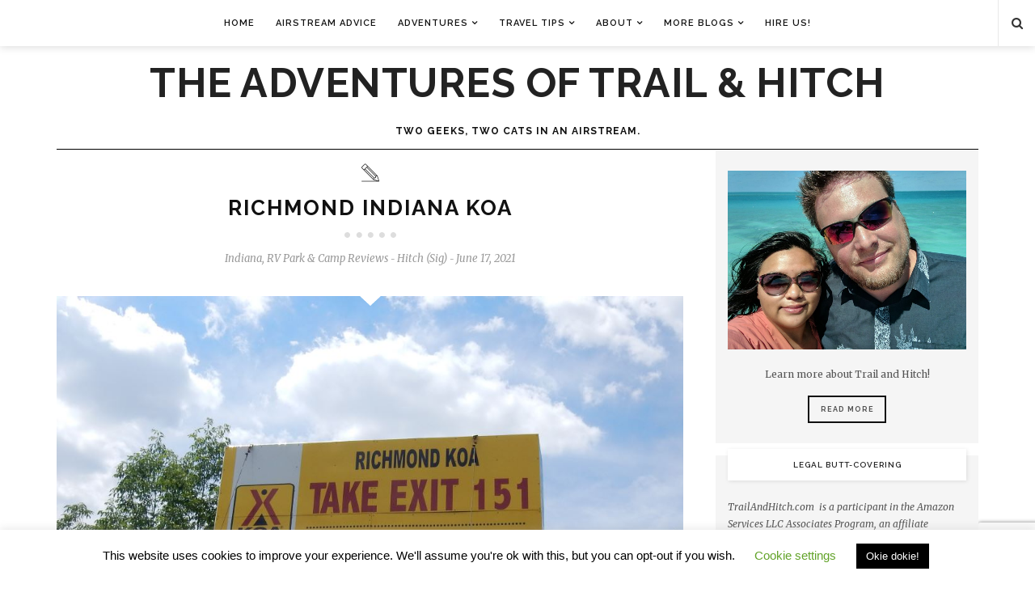

--- FILE ---
content_type: text/html; charset=UTF-8
request_url: https://www.trailandhitch.com/richmond-indiana-koa/
body_size: 62477
content:
<!DOCTYPE html>
<!--[if IE 9]><html
class="ie9 no-mobile-device" lang=en-US> <![endif]-->
<!--[if gt IE 9]><!--><html
class=no-mobile-device lang=en-US> <!--<![endif]--><head><meta
name="google-site-verification" content="gAKYxwubuzujF98LQdkzZaminEWFrJFUEyaMabXoA-o"><meta
charset="UTF-8"><meta
name="viewport" content="width=device-width, initial-scale=1"><meta
http-equiv="X-UA-Compatible" content="IE=edge"><meta
name="apple-mobile-web-app-capable" content="yes"><link
rel=profile href=https://gmpg.org/xfn/11><link
rel="shortcut icon" href=https://www.trailandhitch.com/wp-content/uploads/2015/08/android-icon-144x144.png><link
rel=alternate type=application/rss+xml title="The Adventures of Trail &amp; Hitch RSS Feed" href=https://www.trailandhitch.com/feed/ ><link
rel=alternate type=application/atom+xml title="The Adventures of Trail &amp; Hitch Atom Feed" href=https://www.trailandhitch.com/feed/atom/ ><link
rel=pingback href=https://www.trailandhitch.com/xmlrpc.php> <script>(function(i,s,o,g,r,a,m){i['GoogleAnalyticsObject']=r;i[r]=i[r]||function(){(i[r].q=i[r].q||[]).push(arguments)},i[r].l=1*new Date();a=s.createElement(o),m=s.getElementsByTagName(o)[0];a.async=1;a.src=g;m.parentNode.insertBefore(a,m)})(window,document,'script','//www.google-analytics.com/analytics.js','ga');ga('create','UA-7522945-11','auto');ga('send','pageview');</script> <title>Richmond Indiana KOA &#8211; The Adventures of Trail &amp; Hitch</title><meta
name='robots' content='max-image-preview:large'><style>img:is([sizes="auto" i], [sizes^="auto," i]){contain-intrinsic-size:3000px 1500px}</style><link
rel=dns-prefetch href=//fonts.googleapis.com><meta
property='og:site_name' content='The Adventures of Trail &amp; Hitch'><meta
property='og:url' content='https://www.trailandhitch.com/richmond-indiana-koa/'><meta
property='og:title' content='Richmond Indiana KOA'><meta
property='og:type' content='article'><meta
property='og:image' content='https://www.trailandhitch.com/wp-content/uploads/2017/06/RichmondSign-650x440.jpg'><link
rel=stylesheet id=dashicons-css href=https://www.trailandhitch.com/wp-includes/css/dashicons.min.css type=text/css media=all><link
rel=stylesheet id=post-views-counter-frontend-css href=https://www.trailandhitch.com/wp-content/plugins/post-views-counter/css/frontend.min.css type=text/css media=all><link
rel=stylesheet id=wp-block-library-css href=https://www.trailandhitch.com/wp-includes/css/dist/block-library/style.min.css type=text/css media=all><style id=classic-theme-styles-inline-css>/*! This file is auto-generated */
.wp-block-button__link{color:#fff;background-color:#32373c;border-radius:9999px;box-shadow:none;text-decoration:none;padding:calc(.667em + 2px) calc(1.333em + 2px);font-size:1.125em}.wp-block-file__button{background:#32373c;color:#fff;text-decoration:none}</style><style id=global-styles-inline-css>/*<![CDATA[*/:root{--wp--preset--aspect-ratio--square:1;--wp--preset--aspect-ratio--4-3:4/3;--wp--preset--aspect-ratio--3-4:3/4;--wp--preset--aspect-ratio--3-2:3/2;--wp--preset--aspect-ratio--2-3:2/3;--wp--preset--aspect-ratio--16-9:16/9;--wp--preset--aspect-ratio--9-16:9/16;--wp--preset--color--black:#000;--wp--preset--color--cyan-bluish-gray:#abb8c3;--wp--preset--color--white:#fff;--wp--preset--color--pale-pink:#f78da7;--wp--preset--color--vivid-red:#cf2e2e;--wp--preset--color--luminous-vivid-orange:#ff6900;--wp--preset--color--luminous-vivid-amber:#fcb900;--wp--preset--color--light-green-cyan:#7bdcb5;--wp--preset--color--vivid-green-cyan:#00d084;--wp--preset--color--pale-cyan-blue:#8ed1fc;--wp--preset--color--vivid-cyan-blue:#0693e3;--wp--preset--color--vivid-purple:#9b51e0;--wp--preset--gradient--vivid-cyan-blue-to-vivid-purple:linear-gradient(135deg,rgba(6,147,227,1) 0%,rgb(155,81,224) 100%);--wp--preset--gradient--light-green-cyan-to-vivid-green-cyan:linear-gradient(135deg,rgb(122,220,180) 0%,rgb(0,208,130) 100%);--wp--preset--gradient--luminous-vivid-amber-to-luminous-vivid-orange:linear-gradient(135deg,rgba(252,185,0,1) 0%,rgba(255,105,0,1) 100%);--wp--preset--gradient--luminous-vivid-orange-to-vivid-red:linear-gradient(135deg,rgba(255,105,0,1) 0%,rgb(207,46,46) 100%);--wp--preset--gradient--very-light-gray-to-cyan-bluish-gray:linear-gradient(135deg,rgb(238,238,238) 0%,rgb(169,184,195) 100%);--wp--preset--gradient--cool-to-warm-spectrum:linear-gradient(135deg,rgb(74,234,220) 0%,rgb(151,120,209) 20%,rgb(207,42,186) 40%,rgb(238,44,130) 60%,rgb(251,105,98) 80%,rgb(254,248,76) 100%);--wp--preset--gradient--blush-light-purple:linear-gradient(135deg,rgb(255,206,236) 0%,rgb(152,150,240) 100%);--wp--preset--gradient--blush-bordeaux:linear-gradient(135deg,rgb(254,205,165) 0%,rgb(254,45,45) 50%,rgb(107,0,62) 100%);--wp--preset--gradient--luminous-dusk:linear-gradient(135deg,rgb(255,203,112) 0%,rgb(199,81,192) 50%,rgb(65,88,208) 100%);--wp--preset--gradient--pale-ocean:linear-gradient(135deg,rgb(255,245,203) 0%,rgb(182,227,212) 50%,rgb(51,167,181) 100%);--wp--preset--gradient--electric-grass:linear-gradient(135deg,rgb(202,248,128) 0%,rgb(113,206,126) 100%);--wp--preset--gradient--midnight:linear-gradient(135deg,rgb(2,3,129) 0%,rgb(40,116,252) 100%);--wp--preset--font-size--small:13px;--wp--preset--font-size--medium:20px;--wp--preset--font-size--large:36px;--wp--preset--font-size--x-large:42px;--wp--preset--spacing--20:0.44rem;--wp--preset--spacing--30:0.67rem;--wp--preset--spacing--40:1rem;--wp--preset--spacing--50:1.5rem;--wp--preset--spacing--60:2.25rem;--wp--preset--spacing--70:3.38rem;--wp--preset--spacing--80:5.06rem;--wp--preset--shadow--natural:6px 6px 9px rgba(0, 0, 0, 0.2);--wp--preset--shadow--deep:12px 12px 50px rgba(0, 0, 0, 0.4);--wp--preset--shadow--sharp:6px 6px 0px rgba(0, 0, 0, 0.2);--wp--preset--shadow--outlined:6px 6px 0px -3px rgba(255, 255, 255, 1), 6px 6px rgba(0, 0, 0, 1);--wp--preset--shadow--crisp:6px 6px 0px rgba(0, 0, 0, 1)}:where(.is-layout-flex){gap:0.5em}:where(.is-layout-grid){gap:0.5em}body .is-layout-flex{display:flex}.is-layout-flex{flex-wrap:wrap;align-items:center}.is-layout-flex>:is(*,div){margin:0}body .is-layout-grid{display:grid}.is-layout-grid>:is(*,div){margin:0}:where(.wp-block-columns.is-layout-flex){gap:2em}:where(.wp-block-columns.is-layout-grid){gap:2em}:where(.wp-block-post-template.is-layout-flex){gap:1.25em}:where(.wp-block-post-template.is-layout-grid){gap:1.25em}.has-black-color{color:var(--wp--preset--color--black) !important}.has-cyan-bluish-gray-color{color:var(--wp--preset--color--cyan-bluish-gray) !important}.has-white-color{color:var(--wp--preset--color--white) !important}.has-pale-pink-color{color:var(--wp--preset--color--pale-pink) !important}.has-vivid-red-color{color:var(--wp--preset--color--vivid-red) !important}.has-luminous-vivid-orange-color{color:var(--wp--preset--color--luminous-vivid-orange) !important}.has-luminous-vivid-amber-color{color:var(--wp--preset--color--luminous-vivid-amber) !important}.has-light-green-cyan-color{color:var(--wp--preset--color--light-green-cyan) !important}.has-vivid-green-cyan-color{color:var(--wp--preset--color--vivid-green-cyan) !important}.has-pale-cyan-blue-color{color:var(--wp--preset--color--pale-cyan-blue) !important}.has-vivid-cyan-blue-color{color:var(--wp--preset--color--vivid-cyan-blue) !important}.has-vivid-purple-color{color:var(--wp--preset--color--vivid-purple) !important}.has-black-background-color{background-color:var(--wp--preset--color--black) !important}.has-cyan-bluish-gray-background-color{background-color:var(--wp--preset--color--cyan-bluish-gray) !important}.has-white-background-color{background-color:var(--wp--preset--color--white) !important}.has-pale-pink-background-color{background-color:var(--wp--preset--color--pale-pink) !important}.has-vivid-red-background-color{background-color:var(--wp--preset--color--vivid-red) !important}.has-luminous-vivid-orange-background-color{background-color:var(--wp--preset--color--luminous-vivid-orange) !important}.has-luminous-vivid-amber-background-color{background-color:var(--wp--preset--color--luminous-vivid-amber) !important}.has-light-green-cyan-background-color{background-color:var(--wp--preset--color--light-green-cyan) !important}.has-vivid-green-cyan-background-color{background-color:var(--wp--preset--color--vivid-green-cyan) !important}.has-pale-cyan-blue-background-color{background-color:var(--wp--preset--color--pale-cyan-blue) !important}.has-vivid-cyan-blue-background-color{background-color:var(--wp--preset--color--vivid-cyan-blue) !important}.has-vivid-purple-background-color{background-color:var(--wp--preset--color--vivid-purple) !important}.has-black-border-color{border-color:var(--wp--preset--color--black) !important}.has-cyan-bluish-gray-border-color{border-color:var(--wp--preset--color--cyan-bluish-gray) !important}.has-white-border-color{border-color:var(--wp--preset--color--white) !important}.has-pale-pink-border-color{border-color:var(--wp--preset--color--pale-pink) !important}.has-vivid-red-border-color{border-color:var(--wp--preset--color--vivid-red) !important}.has-luminous-vivid-orange-border-color{border-color:var(--wp--preset--color--luminous-vivid-orange) !important}.has-luminous-vivid-amber-border-color{border-color:var(--wp--preset--color--luminous-vivid-amber) !important}.has-light-green-cyan-border-color{border-color:var(--wp--preset--color--light-green-cyan) !important}.has-vivid-green-cyan-border-color{border-color:var(--wp--preset--color--vivid-green-cyan) !important}.has-pale-cyan-blue-border-color{border-color:var(--wp--preset--color--pale-cyan-blue) !important}.has-vivid-cyan-blue-border-color{border-color:var(--wp--preset--color--vivid-cyan-blue) !important}.has-vivid-purple-border-color{border-color:var(--wp--preset--color--vivid-purple) !important}.has-vivid-cyan-blue-to-vivid-purple-gradient-background{background:var(--wp--preset--gradient--vivid-cyan-blue-to-vivid-purple) !important}.has-light-green-cyan-to-vivid-green-cyan-gradient-background{background:var(--wp--preset--gradient--light-green-cyan-to-vivid-green-cyan) !important}.has-luminous-vivid-amber-to-luminous-vivid-orange-gradient-background{background:var(--wp--preset--gradient--luminous-vivid-amber-to-luminous-vivid-orange) !important}.has-luminous-vivid-orange-to-vivid-red-gradient-background{background:var(--wp--preset--gradient--luminous-vivid-orange-to-vivid-red) !important}.has-very-light-gray-to-cyan-bluish-gray-gradient-background{background:var(--wp--preset--gradient--very-light-gray-to-cyan-bluish-gray) !important}.has-cool-to-warm-spectrum-gradient-background{background:var(--wp--preset--gradient--cool-to-warm-spectrum) !important}.has-blush-light-purple-gradient-background{background:var(--wp--preset--gradient--blush-light-purple) !important}.has-blush-bordeaux-gradient-background{background:var(--wp--preset--gradient--blush-bordeaux) !important}.has-luminous-dusk-gradient-background{background:var(--wp--preset--gradient--luminous-dusk) !important}.has-pale-ocean-gradient-background{background:var(--wp--preset--gradient--pale-ocean) !important}.has-electric-grass-gradient-background{background:var(--wp--preset--gradient--electric-grass) !important}.has-midnight-gradient-background{background:var(--wp--preset--gradient--midnight) !important}.has-small-font-size{font-size:var(--wp--preset--font-size--small) !important}.has-medium-font-size{font-size:var(--wp--preset--font-size--medium) !important}.has-large-font-size{font-size:var(--wp--preset--font-size--large) !important}.has-x-large-font-size{font-size:var(--wp--preset--font-size--x-large) !important}:where(.wp-block-post-template.is-layout-flex){gap:1.25em}:where(.wp-block-post-template.is-layout-grid){gap:1.25em}:where(.wp-block-columns.is-layout-flex){gap:2em}:where(.wp-block-columns.is-layout-grid){gap:2em}:root :where(.wp-block-pullquote){font-size:1.5em;line-height:1.6}/*]]>*/</style><link
rel=stylesheet id=contact-form-7-css href=https://www.trailandhitch.com/wp-content/plugins/contact-form-7/includes/css/styles.css type=text/css media=all><link
rel=stylesheet id=cookie-law-info-css href=https://www.trailandhitch.com/wp-content/plugins/cookie-law-info/legacy/public/css/cookie-law-info-public.css type=text/css media=all><link
rel=stylesheet id=cookie-law-info-gdpr-css href=https://www.trailandhitch.com/wp-content/plugins/cookie-law-info/legacy/public/css/cookie-law-info-gdpr.css type=text/css media=all><link
rel=stylesheet id=ppress-frontend-css href=https://www.trailandhitch.com/wp-content/plugins/wp-user-avatar/assets/css/frontend.min.css type=text/css media=all><link
rel=stylesheet id=ppress-flatpickr-css href=https://www.trailandhitch.com/wp-content/plugins/wp-user-avatar/assets/flatpickr/flatpickr.min.css type=text/css media=all><link
rel=stylesheet id=ppress-select2-css href=https://www.trailandhitch.com/wp-content/plugins/wp-user-avatar/assets/select2/select2.min.css type=text/css media=all><link
rel=stylesheet id=components-css href=https://www.trailandhitch.com/wp-content/themes/alison/assets/css/components.css type=text/css media=all><link
rel=stylesheet id=font-awesome-css href=https://www.trailandhitch.com/wp-content/themes/alison/assets/css/font-awesome.css type=text/css media=all><link
rel=stylesheet id=body-font-css href='//fonts.googleapis.com/css?family=Merriweather%3A400%2C300%2C300italic%2C400italic%2C700%2C700italic%2C900%2C900italic&#038;subset=latin%2Clatin-ext' type=text/css media=all><link
rel=stylesheet id=headings-font-css href='//fonts.googleapis.com/css?family=Raleway%3A400%2C100%2C200%2C300%2C500%2C600%2C700%2C800%2C900&#038;subset=latin%2Clatin-ext' type=text/css media=all><link
rel=stylesheet id=navigation-font-css href='//fonts.googleapis.com/css?family=Raleway%3A400%2C100%2C200%2C300%2C500%2C600%2C700%2C800%2C900&#038;subset=latin%2Clatin-ext' type=text/css media=all><link
rel=stylesheet id=mediaelement-css href=https://www.trailandhitch.com/wp-includes/js/mediaelement/mediaelementplayer-legacy.min.css type=text/css media=all><link
rel=stylesheet id=wp-mediaelement-css href=https://www.trailandhitch.com/wp-includes/js/mediaelement/wp-mediaelement.min.css type=text/css media=all><link
rel=stylesheet id=core-style-css href=https://www.trailandhitch.com/wp-content/themes/alison/style.css type=text/css media=all><link
rel=stylesheet id=core-responsive-css href=https://www.trailandhitch.com/wp-content/themes/alison/assets/css/style-responsive.css type=text/css media=all><link
rel=stylesheet id=custom-css href=https://www.trailandhitch.com/wp-content/uploads/alison_styles/custom.css type=text/css media=all> <script src=https://www.trailandhitch.com/wp-includes/js/jquery/jquery.min.js id=jquery-core-js></script> <script src=https://www.trailandhitch.com/wp-includes/js/jquery/jquery-migrate.min.js id=jquery-migrate-js></script> <script id=cookie-law-info-js-extra>var Cli_Data={"nn_cookie_ids":[],"cookielist":[],"non_necessary_cookies":[],"ccpaEnabled":"","ccpaRegionBased":"","ccpaBarEnabled":"","strictlyEnabled":["necessary","obligatoire"],"ccpaType":"gdpr","js_blocking":"","custom_integration":"","triggerDomRefresh":"","secure_cookies":""};var cli_cookiebar_settings={"animate_speed_hide":"500","animate_speed_show":"500","background":"#FFF","border":"#b1a6a6c2","border_on":"","button_1_button_colour":"#000","button_1_button_hover":"#000000","button_1_link_colour":"#fff","button_1_as_button":"1","button_1_new_win":"","button_2_button_colour":"#333","button_2_button_hover":"#292929","button_2_link_colour":"#444","button_2_as_button":"","button_2_hidebar":"","button_3_button_colour":"#000","button_3_button_hover":"#000000","button_3_link_colour":"#fff","button_3_as_button":"1","button_3_new_win":"","button_4_button_colour":"#000","button_4_button_hover":"#000000","button_4_link_colour":"#62a329","button_4_as_button":"","button_7_button_colour":"#61a229","button_7_button_hover":"#4e8221","button_7_link_colour":"#fff","button_7_as_button":"1","button_7_new_win":"","font_family":"Helvetica, Arial, sans-serif","header_fix":"","notify_animate_hide":"","notify_animate_show":"","notify_div_id":"#cookie-law-info-bar","notify_position_horizontal":"left","notify_position_vertical":"bottom","scroll_close":"1","scroll_close_reload":"","accept_close_reload":"","reject_close_reload":"","showagain_tab":"1","showagain_background":"#fff","showagain_border":"#000","showagain_div_id":"#cookie-law-info-again","showagain_x_position":"100px","text":"#000","show_once_yn":"1","show_once":"10000","logging_on":"","as_popup":"","popup_overlay":"1","bar_heading_text":"","cookie_bar_as":"banner","popup_showagain_position":"bottom-right","widget_position":"left"};var log_object={"ajax_url":"https:\/\/www.trailandhitch.com\/wp-admin\/admin-ajax.php"};</script> <script src=https://www.trailandhitch.com/wp-content/plugins/cookie-law-info/legacy/public/js/cookie-law-info-public.js id=cookie-law-info-js></script> <script src=https://www.trailandhitch.com/wp-content/plugins/wp-user-avatar/assets/flatpickr/flatpickr.min.js id=ppress-flatpickr-js></script> <script src=https://www.trailandhitch.com/wp-content/plugins/wp-user-avatar/assets/select2/select2.min.js id=ppress-select2-js></script> <link
rel=https://api.w.org/ href=https://www.trailandhitch.com/wp-json/ ><link
rel=alternate title=JSON type=application/json href=https://www.trailandhitch.com/wp-json/wp/v2/posts/6482><link
rel=canonical href=https://www.trailandhitch.com/richmond-indiana-koa/ ><link
rel=shortlink href='https://www.trailandhitch.com/?p=6482'><link
rel=alternate title="oEmbed (JSON)" type=application/json+oembed href="https://www.trailandhitch.com/wp-json/oembed/1.0/embed?url=https%3A%2F%2Fwww.trailandhitch.com%2Frichmond-indiana-koa%2F"><link
rel=alternate title="oEmbed (XML)" type=text/xml+oembed href="https://www.trailandhitch.com/wp-json/oembed/1.0/embed?url=https%3A%2F%2Fwww.trailandhitch.com%2Frichmond-indiana-koa%2F&#038;format=xml"><link
rel=icon href=https://www.trailandhitch.com/wp-content/uploads/2024/08/cropped-HIke-32x32.jpg sizes=32x32><link
rel=icon href=https://www.trailandhitch.com/wp-content/uploads/2024/08/cropped-HIke-192x192.jpg sizes=192x192><link
rel=apple-touch-icon href=https://www.trailandhitch.com/wp-content/uploads/2024/08/cropped-HIke-180x180.jpg><meta
name="msapplication-TileImage" content="https://www.trailandhitch.com/wp-content/uploads/2024/08/cropped-HIke-270x270.jpg"><style id=wp-custom-css>.featured-post-wrapper{padding:0
0 10px;margin-top:-8px !important;border-bottom:1px solid #000}.layout-title
h3{margin-bottom:26px !important}.post-header{margin-top:15px !important}.archive-title-area{padding:16px
0 13px !important;margin:0
auto 15px !important}.archive-title-area .format-icon{display:none !important}#sidebar-inner{margin:0
0 20px !important}#logo
h1{margin:20px
0 15px !important}div#aptfpicbytap_domain-2 h4.widget-title{display:none}.featured-post-wrapper .side-image{height:320px !important}.wp-caption{margin:0
auto}#sidebar
.widget{padding:25px
15px !important}.comment-item .author-img{display:none}</style></head><body
data-rsssl=1 class="wp-singular post-template-default single single-post postid-6482 single-format-standard wp-theme-alison smooth-scrolling"><div
id=wrapper><div
class=main-navigation-wrapper><div
class="container clearfix"><nav
class="main-navigation clearfix "><ul
id=menu-main-top class=nav-menu><li
id=menu-item-271 class="menu-item menu-item-type-custom menu-item-object-custom menu-item-home menu-item-271"><a
href=https://www.trailandhitch.com/ >Home</a></li>
<li
id=menu-item-2895 class="menu-item menu-item-type-taxonomy menu-item-object-category menu-item-2895"><a
href=https://www.trailandhitch.com/category/rv-travel-advice/airstream/ >Airstream Advice</a></li>
<li
id=menu-item-226 class="menu-item menu-item-type-taxonomy menu-item-object-category menu-item-has-children menu-item-226"><a
href=https://www.trailandhitch.com/category/adventures/ >Adventures</a><ul
class=sub-menu>
<li
id=menu-item-5766 class="menu-item menu-item-type-taxonomy menu-item-object-category menu-item-has-children menu-item-5766"><a
href=https://www.trailandhitch.com/category/adventures/america/nationalparks/ >National Parks (A-E)</a><ul
class=sub-menu>
<li
id=menu-item-9752 class="menu-item menu-item-type-custom menu-item-object-custom menu-item-9752"><a
href=https://www.trailandhitch.com/tag/acadia-national-park/ >Acadia</a></li>
<li
id=menu-item-5775 class="menu-item menu-item-type-custom menu-item-object-custom menu-item-5775"><a
href=/tag/arches-national-park/ >Arches</a></li>
<li
id=menu-item-5767 class="menu-item menu-item-type-custom menu-item-object-custom menu-item-5767"><a
href=/tag/big-bend-national-park/ >Big Bend</a></li>
<li
id=menu-item-6635 class="menu-item menu-item-type-custom menu-item-object-custom menu-item-6635"><a
href=/tag/biscayne-national-park/ >Biscayne</a></li>
<li
id=menu-item-6785 class="menu-item menu-item-type-custom menu-item-object-custom menu-item-6785"><a
href=/tag/bryce-canyon-national-park/ >Bryce Canyon</a></li>
<li
id=menu-item-5778 class="menu-item menu-item-type-custom menu-item-object-custom menu-item-5778"><a
href=/tag/canyonlands-national-park/ >Canyonlands</a></li>
<li
id=menu-item-6703 class="menu-item menu-item-type-custom menu-item-object-custom menu-item-6703"><a
href=/tag/capitol-reef-national-park/ >Capitol Reef</a></li>
<li
id=menu-item-5768 class="menu-item menu-item-type-custom menu-item-object-custom menu-item-5768"><a
href=/tag/carlsbad-caverns-national-park/ >Carlsbad Caverns</a></li>
<li
id=menu-item-7459 class="menu-item menu-item-type-custom menu-item-object-custom menu-item-7459"><a
href=/tag/cuyahoga-valley-national-park/ >Cuyahoga Valley</a></li>
<li
id=menu-item-6951 class="menu-item menu-item-type-custom menu-item-object-custom menu-item-6951"><a
href=/tag/death-valley-national-park/ >Death Valley</a></li>
<li
id=menu-item-8862 class="menu-item menu-item-type-post_type menu-item-object-post menu-item-8862"><a
href=https://www.trailandhitch.com/dry-tortugas-national-park/ >Dry Tortugas</a></li>
<li
id=menu-item-6793 class="menu-item menu-item-type-custom menu-item-object-custom menu-item-6793"><a
href=/tag/everglades-national-park/ >Everglades</a></li></ul>
</li>
<li
id=menu-item-9754 class="menu-item menu-item-type-taxonomy menu-item-object-category menu-item-has-children menu-item-9754"><a
href=https://www.trailandhitch.com/category/adventures/america/nationalparks/ >National Parks (G-Z)</a><ul
class=sub-menu>
<li
id=menu-item-5774 class="menu-item menu-item-type-custom menu-item-object-custom menu-item-5774"><a
href=/tag/glacier-national-park/ >Glacier</a></li>
<li
id=menu-item-6944 class="menu-item menu-item-type-custom menu-item-object-custom menu-item-6944"><a
href=/tag/grand-canyon-national-park/ >Grand Canyon</a></li>
<li
id=menu-item-6636 class="menu-item menu-item-type-custom menu-item-object-custom menu-item-6636"><a
href=/tag/great-sand-dunes-national-park-and-preserve/ >Great Sand Dunes</a></li>
<li
id=menu-item-7014 class="menu-item menu-item-type-custom menu-item-object-custom menu-item-7014"><a
href=/tag/great-smoky-mountains-national-park/ >Great Smoky Mountains</a></li>
<li
id=menu-item-5769 class="menu-item menu-item-type-custom menu-item-object-custom menu-item-5769"><a
href=/tag/guadalupe-mountains-national-park/ >Guadalupe Mountains</a></li>
<li
id=menu-item-7582 class="menu-item menu-item-type-custom menu-item-object-custom menu-item-7582"><a
href=/tag/joshua-tree-national-park/ >Joshua Tree</a></li>
<li
id=menu-item-7170 class="menu-item menu-item-type-custom menu-item-object-custom menu-item-7170"><a
href=/tag/mammoth-cave-national-park/ >Mammoth Cave</a></li>
<li
id=menu-item-6960 class="menu-item menu-item-type-custom menu-item-object-custom menu-item-6960"><a
href=/tag/rocky-mountain-national-park/ >Rocky Mountain</a></li>
<li
id=menu-item-6792 class="menu-item menu-item-type-custom menu-item-object-custom menu-item-6792"><a
href=/tag/wind-cave/ >Wind Cave</a></li>
<li
id=menu-item-5771 class="menu-item menu-item-type-custom menu-item-object-custom menu-item-5771"><a
href=/tag/yellowstone/ >Yellowstone</a></li>
<li
id=menu-item-6782 class="menu-item menu-item-type-custom menu-item-object-custom menu-item-6782"><a
href=/tag/zion-national-park/ >Zion</a></li>
<li
id=menu-item-7183 class="menu-item menu-item-type-custom menu-item-object-custom menu-item-7183"><a
href=/tag/national-park-unit/ >Other NPS Units</a></li></ul>
</li>
<li
id=menu-item-9623 class="menu-item menu-item-type-taxonomy menu-item-object-category menu-item-has-children menu-item-9623"><a
href=https://www.trailandhitch.com/category/adventures/america/ >America</a><ul
class=sub-menu>
<li
id=menu-item-1313 class="menu-item menu-item-type-taxonomy menu-item-object-category menu-item-1313"><a
href=https://www.trailandhitch.com/category/adventures/america/az/ >Arizona</a></li>
<li
id=menu-item-532 class="menu-item menu-item-type-taxonomy menu-item-object-category menu-item-532"><a
href=https://www.trailandhitch.com/category/adventures/america/ca/ >California</a></li>
<li
id=menu-item-4533 class="menu-item menu-item-type-taxonomy menu-item-object-category menu-item-4533"><a
href=https://www.trailandhitch.com/category/adventures/america/idaho-adventures/ >Idaho</a></li>
<li
id=menu-item-6464 class="menu-item menu-item-type-taxonomy menu-item-object-category menu-item-6464"><a
href=https://www.trailandhitch.com/category/adventures/america/florida-adventures/ >Florida</a></li>
<li
id=menu-item-6938 class="menu-item menu-item-type-taxonomy menu-item-object-category menu-item-6938"><a
href=https://www.trailandhitch.com/category/adventures/america/kentucky-adventures/ >Kentucky</a></li>
<li
id=menu-item-5652 class="menu-item menu-item-type-taxonomy menu-item-object-category menu-item-5652"><a
href=https://www.trailandhitch.com/category/adventures/america/mexico/ >Mexico</a></li>
<li
id=menu-item-9753 class="menu-item menu-item-type-custom menu-item-object-custom menu-item-9753"><a
href=https://www.trailandhitch.com/category/adventures/america/maine-travel/ >Maine</a></li>
<li
id=menu-item-3850 class="menu-item menu-item-type-taxonomy menu-item-object-category menu-item-3850"><a
href=https://www.trailandhitch.com/category/adventures/america/montana/ >Montana</a></li>
<li
id=menu-item-1376 class="menu-item menu-item-type-taxonomy menu-item-object-category menu-item-1376"><a
href=https://www.trailandhitch.com/category/adventures/america/nv/ >Nevada</a></li>
<li
id=menu-item-5090 class="menu-item menu-item-type-taxonomy menu-item-object-category menu-item-5090"><a
href=https://www.trailandhitch.com/category/adventures/america/new-mexico-adventures/ >New Mexico</a></li>
<li
id=menu-item-7734 class="menu-item menu-item-type-taxonomy menu-item-object-category menu-item-7734"><a
href=https://www.trailandhitch.com/category/adventures/america/new-york-adventures/ >New York</a></li>
<li
id=menu-item-7352 class="menu-item menu-item-type-taxonomy menu-item-object-category menu-item-7352"><a
href=https://www.trailandhitch.com/category/adventures/america/north-carolina/ >North Carolina</a></li>
<li
id=menu-item-7461 class="menu-item menu-item-type-taxonomy menu-item-object-category menu-item-7461"><a
href=https://www.trailandhitch.com/category/adventures/america/ohio-adventures/ >Ohio</a></li>
<li
id=menu-item-383 class="menu-item menu-item-type-taxonomy menu-item-object-category menu-item-383"><a
href=https://www.trailandhitch.com/category/adventures/america/or/ >Oregon</a></li>
<li
id=menu-item-4535 class="menu-item menu-item-type-taxonomy menu-item-object-category menu-item-4535"><a
href=https://www.trailandhitch.com/category/adventures/america/south-dakota/ >South Dakota</a></li>
<li
id=menu-item-6468 class="menu-item menu-item-type-taxonomy menu-item-object-category menu-item-6468"><a
href=https://www.trailandhitch.com/category/adventures/america/tennessee-adventures/ >Tennessee</a></li>
<li
id=menu-item-5764 class="menu-item menu-item-type-taxonomy menu-item-object-category menu-item-5764"><a
href=https://www.trailandhitch.com/category/adventures/america/texas/ >Texas</a></li>
<li
id=menu-item-2598 class="menu-item menu-item-type-taxonomy menu-item-object-category menu-item-2598"><a
href=https://www.trailandhitch.com/category/adventures/america/utah/ >Utah</a></li>
<li
id=menu-item-382 class="menu-item menu-item-type-taxonomy menu-item-object-category menu-item-382"><a
href=https://www.trailandhitch.com/category/adventures/america/wa/ >Washington</a></li>
<li
id=menu-item-8576 class="menu-item menu-item-type-taxonomy menu-item-object-category menu-item-8576"><a
href=https://www.trailandhitch.com/category/adventures/america/washington-dc/ >Washington DC</a></li>
<li
id=menu-item-3851 class="menu-item menu-item-type-taxonomy menu-item-object-category menu-item-3851"><a
href=https://www.trailandhitch.com/category/adventures/america/wyoming/ >Wyoming</a></li></ul>
</li>
<li
id=menu-item-9624 class="menu-item menu-item-type-taxonomy menu-item-object-category menu-item-9624"><a
href=https://www.trailandhitch.com/category/adventures/japan/ >Japan</a></li></ul>
</li>
<li
id=menu-item-1887 class="menu-item menu-item-type-taxonomy menu-item-object-category menu-item-has-children menu-item-1887"><a
href=https://www.trailandhitch.com/category/rv-travel-advice/ >Travel Tips</a><ul
class=sub-menu>
<li
id=menu-item-1890 class="menu-item menu-item-type-taxonomy menu-item-object-category menu-item-1890"><a
href=https://www.trailandhitch.com/category/rv-travel-advice/go-full-time/ >Going Full Time</a></li>
<li
id=menu-item-3374 class="menu-item menu-item-type-taxonomy menu-item-object-category menu-item-3374"><a
href=https://www.trailandhitch.com/category/rv-travel-advice/make-money-travel/ >Make Money Traveling</a></li>
<li
id=menu-item-1891 class="menu-item menu-item-type-taxonomy menu-item-object-category menu-item-1891"><a
href=https://www.trailandhitch.com/category/rv-travel-advice/save-money/ >Save Money Traveling</a></li>
<li
id=menu-item-3377 class="menu-item menu-item-type-taxonomy menu-item-object-category menu-item-3377"><a
href=https://www.trailandhitch.com/category/rv-travel-advice/nomad/ >Life as a Nomad</a></li>
<li
id=menu-item-1888 class="menu-item menu-item-type-taxonomy menu-item-object-category menu-item-1888"><a
href=https://www.trailandhitch.com/category/rv-travel-advice/airstream/ >Airstream</a></li>
<li
id=menu-item-3375 class="menu-item menu-item-type-taxonomy menu-item-object-category menu-item-3375"><a
href=https://www.trailandhitch.com/category/rv-travel-advice/rv-advice/ >RV Advice</a></li>
<li
id=menu-item-1894 class="menu-item menu-item-type-taxonomy menu-item-object-category menu-item-1894"><a
href=https://www.trailandhitch.com/category/rv-travel-advice/trucks/ >Truck Advice</a></li>
<li
id=menu-item-1893 class="menu-item menu-item-type-taxonomy menu-item-object-category menu-item-1893"><a
href=https://www.trailandhitch.com/category/rv-travel-advice/cats/ >Traveling with Cats</a></li>
<li
id=menu-item-1889 class="menu-item menu-item-type-taxonomy menu-item-object-category menu-item-1889"><a
href=https://www.trailandhitch.com/category/rv-travel-advice/friends/ >Friends &amp; Family</a></li>
<li
id=menu-item-3376 class="menu-item menu-item-type-taxonomy menu-item-object-category menu-item-3376"><a
href=https://www.trailandhitch.com/category/rv-travel-advice/health/ >Health and Fitness</a></li>
<li
id=menu-item-1896 class="menu-item menu-item-type-taxonomy menu-item-object-category current-post-ancestor current-menu-parent current-post-parent menu-item-1896"><a
href=https://www.trailandhitch.com/category/reviews/rvcampreviews/ >RV Parks</a></li>
<li
id=menu-item-385 class="menu-item menu-item-type-taxonomy menu-item-object-category current-post-ancestor menu-item-has-children menu-item-385"><a
href=https://www.trailandhitch.com/category/reviews/ >Reviews</a><ul
class=sub-menu>
<li
id=menu-item-768 class="menu-item menu-item-type-post_type menu-item-object-page menu-item-768"><a
href=https://www.trailandhitch.com/annes-favorite-gear/ >Anne’s Favorite Gear</a></li>
<li
id=menu-item-644 class="menu-item menu-item-type-taxonomy menu-item-object-category menu-item-644"><a
href=https://www.trailandhitch.com/category/reviews/gear/ >Hot Gadgets</a></li>
<li
id=menu-item-643 class="menu-item menu-item-type-taxonomy menu-item-object-category menu-item-643"><a
href=https://www.trailandhitch.com/category/reviews/games/ >Games We Love</a></li>
<li
id=menu-item-3378 class="menu-item menu-item-type-taxonomy menu-item-object-category menu-item-3378"><a
href=https://www.trailandhitch.com/category/reviews/food/ >Good Eats</a></li>
<li
id=menu-item-3379 class="menu-item menu-item-type-taxonomy menu-item-object-category menu-item-3379"><a
href=https://www.trailandhitch.com/category/reviews/services/ >Services</a></li>
<li
id=menu-item-2070 class="menu-item menu-item-type-taxonomy menu-item-object-category menu-item-2070"><a
href=https://www.trailandhitch.com/category/reviews/books-audio/ >Books &amp; Audio</a></li></ul>
</li></ul>
</li>
<li
id=menu-item-225 class="menu-item menu-item-type-post_type menu-item-object-page menu-item-has-children menu-item-225"><a
href=https://www.trailandhitch.com/about/ >About</a><ul
class=sub-menu>
<li
id=menu-item-1895 class="menu-item menu-item-type-post_type menu-item-object-page menu-item-1895"><a
href=https://www.trailandhitch.com/about/ >Who are Trail &#038; Hitch</a></li>
<li
id=menu-item-3373 class="menu-item menu-item-type-taxonomy menu-item-object-category menu-item-3373"><a
href=https://www.trailandhitch.com/category/trailandhitch/ >Posts about us</a></li>
<li
id=menu-item-337 class="menu-item menu-item-type-post_type menu-item-object-page menu-item-337"><a
href=https://www.trailandhitch.com/map/ >Travel Map</a></li>
<li
id=menu-item-9000 class="menu-item menu-item-type-post_type menu-item-object-page menu-item-privacy-policy menu-item-9000"><a
rel=privacy-policy href=https://www.trailandhitch.com/privacy-policy-of-trailandhitch-com/ >Privacy Policy</a></li></ul>
</li>
<li
id=menu-item-9307 class="menu-item menu-item-type-custom menu-item-object-custom menu-item-has-children menu-item-9307"><a
href=https://www.2hugeinjapan.com/ >More Blogs</a><ul
class=sub-menu>
<li
id=menu-item-9308 class="menu-item menu-item-type-custom menu-item-object-custom menu-item-9308"><a
href=https://www.2hugeinjapan.com/ >Japan Travel</a></li>
<li
id=menu-item-9309 class="menu-item menu-item-type-custom menu-item-object-custom menu-item-9309"><a
href=http://www.sigfriedtrent.com/ >Sigfried&#8217;s Blog</a></li>
<li
id=menu-item-9310 class="menu-item menu-item-type-custom menu-item-object-custom menu-item-9310"><a
href=https://www.sigtrent.com/ >Gaming with Hitch</a></li></ul>
</li>
<li
id=menu-item-7143 class="menu-item menu-item-type-post_type menu-item-object-page menu-item-7143"><a
href=https://www.trailandhitch.com/hire-us/ >Hire Us!</a></li></ul></nav><div
class=menu-mobile></div><div
class=top-search-area>
<a
href=#><i
class="fa fa-search"></i></a><div
class=search-form-area><form
role=search method=get class=search-form action=https://www.trailandhitch.com/ ><div>
<input
type=text placeholder="Start Typing and Hit Enter..." name=s class=search>
<button
type=submit class=search-submit><i
class="fa fa-search"></i></button></div></form></div></div></div></div><header
id=main-header><div
id=main-top-wrapper><div
class=container><div
id=logo><h1><a
href=https://www.trailandhitch.com>The Adventures of Trail &amp; Hitch</a></h1></div><div
class=layout-title-container><div
class=layout-title><h3>Two geeks, two cats in an airstream.</h3></div></div></div></div></header><div
id=main-container><div
class="container sidebar-open clearfix"><div
id=content><div
id=post-6482 class="article-item post post-6482 type-post status-publish format-standard has-post-thumbnail hentry category-indiana category-rvcampreviews tag-airstream-blog tag-richmond-indiana-koa tag-rv-park-review"><div
class=post-header><div
class=format-icon>
<i
class="elegant elegant-pencil2"></i></div><h1>Richmond Indiana KOA</h1><div
class=date-author><p>
<span
class=cat><a
href=https://www.trailandhitch.com/category/reviews/rvcampreviews/indiana/ >Indiana</a>, <a
href=https://www.trailandhitch.com/category/reviews/rvcampreviews/ >RV Park &amp; Camp Reviews</a></span>
<span
class=seperator>-</span>		<span
class=author>Hitch (Sig)</span>
<span
class=seperator>-</span>		<span
class=date>June 17, 2021</span></p></div></div><div
class=post-featured-item>
<img
src=https://www.trailandhitch.com/wp-content/uploads/2017/06/RichmondSign.jpg alt><div
class=arrow-bg></div></div><div
class=post-entry><div
class=post-entry-text><p><span
style="font-weight: 400;">Richmond Indiana KOA is pretty typical for the brand. A pretty, if slightly over-priced campground that is very kid friendly.</span></p><p><b>We Paid: </b><span
style="font-weight: 400;">$43 per night for 3 nights</span><span
style="font-weight: 400;"><br>
</span><b>Discounts Used</b><span
style="font-weight: 400;">: KOA Membership</span><span
style="font-weight: 400;"><br>
</span><b>Address (GPS Link)</b><span
style="font-weight: 400;">: <a
href="https://www.google.com/maps/place/39%C2%B052'13.8%22N+84%C2%B051'50.9%22W/@39.870511,-84.8663287,17z/data=!3m1!4b1!4m5!3m4!1s0x0:0x0!8m2!3d39.870511!4d-84.86414" target=_blank rel="noopener noreferrer">3101 Cart Road Richmond, IN 47374</a></span><span
style="font-weight: 400;"><br>
</span><b>Website</b><span
style="font-weight: 400;">: <a
href=http://koa.com/campgrounds/richmond/ target=_blank rel="noopener noreferrer">koa.com/campgrounds/richmond</a></span><span
style="font-weight: 400;"><br>
</span><b>Amenities List:</b><span
style="font-weight: 400;"> Power, Water, Sewer, Camp Store, Rec Room, Pool, Playground, Field Games, Mini Golf, Fishing, Dog Run, Wireless, Cable TV, Bathrooms, Showers, Laundry, Cabins, Tent Camping, Propane</span></p><p><b>Rating:</b><span
style="font-weight: 400;">&nbsp;3 of 5 stars</span></p><p><b>Best Features</b></p><ul>
<li
style="font-weight: 400;"><span
style="font-weight: 400;">Pretty grounds</span></li>
<li
style="font-weight: 400;">Lots of stuff for kids</li></ul><p><b>Worst Features</b></p><ul>
<li
style="font-weight: 400;">Expensive for what you get</li></ul><div
id=attachment_6490 style="width: 1010px" class="wp-caption aligncenter"><a
href=https://www.trailandhitch.com/wp-content/uploads/2017/06/RichmondGolf-2.jpg><img
fetchpriority=high decoding=async aria-describedby=caption-attachment-6490 class="size-full wp-image-6490" src=https://www.trailandhitch.com/wp-content/uploads/2017/06/RichmondGolf-2.jpg alt width=1000 height=750 srcset="https://www.trailandhitch.com/wp-content/uploads/2017/06/RichmondGolf-2.jpg 1000w, https://www.trailandhitch.com/wp-content/uploads/2017/06/RichmondGolf-2-300x225.jpg 300w, https://www.trailandhitch.com/wp-content/uploads/2017/06/RichmondGolf-2-768x576.jpg 768w, https://www.trailandhitch.com/wp-content/uploads/2017/06/RichmondGolf-2-800x600.jpg 800w, https://www.trailandhitch.com/wp-content/uploads/2017/06/RichmondGolf-2-650x488.jpg 650w, https://www.trailandhitch.com/wp-content/uploads/2017/06/RichmondGolf-2-293x220.jpg 293w" sizes="(max-width: 1000px) 100vw, 1000px"></a><p
id=caption-attachment-6490 class=wp-caption-text>The mini Golf here was clearly hand made by someone at the park. Its a pretty decent 9 hole.</p></div><h2>The Details</h2><p>Richmond Indiana KOA is a well-run park. The grounds are clean and everything was in good shape when we visited. It is an attractive and quiet park with just the right number of trees to give it a real campsite feel, but not so many they make parking difficult. They have all the usual amenities along with quite a wide range of activities for kids to engage in, something I&#8217;ve come to associate with the KOA brand more than anything else. There is even a cute little mini-golf course on site.</p><p>Unfortunately for us, when we booked here we could only get a site with water and electricity, but no sewer connection. Only about half of their lots have full hook ups. That isn&#8217;t a big problem for a short stay, but it felt like we were paying a premium price for a sub-premium site. We decided to use our KOA points here to pay for part of the site cost. Considering that most KOAs seem to have a bit of a price premium, their discounts and rewards programs seem to do little more than bringing their cost back to normal.</p><p>They have a small pond on site where you can go fishing. On our visit, it was so choked with algae bloom from fertilizer run-off I don&#8217;t think I&#8217;d want to eat anything that came out of it. The scummy appearance also made it a bit less attractive than it otherwise would be. You can rent paddle boats to roam around on it if you like. Still, it makes for decent scenery within the park. The bathrooms were clean but I found them cramped and the shower faucets were only about 5&#8242; high for some reason.&nbsp;</p><p>I&#8217;ll give this one a mild recommendation for those who are camping with kids with the caveat that you should make sure to ask for a full hookup if you want one.</p><div
id=attachment_6491 style="width: 1010px" class="wp-caption aligncenter"><a
href=https://www.trailandhitch.com/wp-content/uploads/2017/06/Richmond-Lake.jpg><img
decoding=async aria-describedby=caption-attachment-6491 class="size-full wp-image-6491" src=https://www.trailandhitch.com/wp-content/uploads/2017/06/Richmond-Lake.jpg alt width=1000 height=750 srcset="https://www.trailandhitch.com/wp-content/uploads/2017/06/Richmond-Lake.jpg 1000w, https://www.trailandhitch.com/wp-content/uploads/2017/06/Richmond-Lake-300x225.jpg 300w, https://www.trailandhitch.com/wp-content/uploads/2017/06/Richmond-Lake-768x576.jpg 768w, https://www.trailandhitch.com/wp-content/uploads/2017/06/Richmond-Lake-800x600.jpg 800w, https://www.trailandhitch.com/wp-content/uploads/2017/06/Richmond-Lake-650x488.jpg 650w, https://www.trailandhitch.com/wp-content/uploads/2017/06/Richmond-Lake-293x220.jpg 293w" sizes="(max-width: 1000px) 100vw, 1000px"></a><p
id=caption-attachment-6491 class=wp-caption-text>Ya, I wasn&#8217;t really considering jumping into that green pea soup. The shoreline is pretty enough though.</p></div><div
class="post-views content-post post-6482 entry-meta load-static">
<span
class="post-views-icon dashicons dashicons-chart-bar"></span> <span
class=post-views-label>Post Views:</span> <span
class=post-views-count>911</span></div></div></div><div
class="post-entry-bottom clearfix"><div
class=post-tags>
<em>Tags</em> | <a
href=https://www.trailandhitch.com/tag/airstream-blog/ rel=tag>Airstream Blog</a>, <a
href=https://www.trailandhitch.com/tag/richmond-indiana-koa/ rel=tag>Richmond Indiana KOA</a>, <a
href=https://www.trailandhitch.com/tag/rv-park-review/ rel=tag>rv park review</a></div><div
class="like-comment-buttons-wrapper clearfix"><div
class=like-comment-buttons>
<a
href=# class=jm-post-like data-post_id=6482 title=Like><i
class="fa fa-heart-o unlike"></i>&nbsp;11</a></div></div></div></div><div
class=post-share><div
class=box-title-area><h4 class="title">Share This Post!</h4></div><div
class=post-share-inner><ul>
<li
class="share-item facebook"><a
target=_blank href="https://www.facebook.com/sharer/sharer.php?u=https%3A%2F%2Fwww.trailandhitch.com%2Frichmond-indiana-koa%2F"><span
class=share-box><i
class="fa fa-facebook"></i></span></a></li>
<li
class="share-item twitter"><a
target=_blank href="https://twitter.com/home?status=Richmond+Indiana+KOA+-+https%3A%2F%2Fwww.trailandhitch.com%2Frichmond-indiana-koa%2F"><span
class=share-box><i
class="fa fa-twitter"></i></span></a></li>
<li
class="share-item pinterest"><a
target=_blank href="https://pinterest.com/pin/create/button/?url=https%3A%2F%2Fwww.trailandhitch.com%2Frichmond-indiana-koa%2F&amp;media=https%3A%2F%2Fwww.trailandhitch.com%2Fwp-content%2Fuploads%2F2017%2F06%2FRichmondSign-150x150.jpg&amp;description=Richmond+Indiana+KOA"><span
class=share-box><i
class="fa fa-pinterest"></i></span></a></li>
<li
class="share-item google"><a
target=_blank href="https://plus.google.com/share?url=https%3A%2F%2Fwww.trailandhitch.com%2Frichmond-indiana-koa%2F"><span
class=share-box><i
class="fa fa-google-plus"></i></span></a></li>
<li
class="share-item e-mail"><a
target=_blank href="mailto:?Subject=Richmond+Indiana+KOA&amp;Body=https%3A%2F%2Fwww.trailandhitch.com%2Frichmond-indiana-koa%2F"><span
class=share-box><i
class="fa fa-envelope-o"></i></span></a></li></ul></div></div><div
class=post-author><div
class=author-img>
<img
alt src='https://secure.gravatar.com/avatar/8ce091d26096b06931a049815a17224b6a84f2c37f78fa67c613ee1401d320bb?s=85&#038;d=blank&#038;r=g' srcset='https://secure.gravatar.com/avatar/8ce091d26096b06931a049815a17224b6a84f2c37f78fa67c613ee1401d320bb?s=170&#038;d=blank&#038;r=g 2x' class='avatar avatar-85 photo' height=85 width=85 decoding=async></div><div
class=author-content><div
class=box-title-area><h4 class="title">About Author / <a
href=https://www.trailandhitch.com/author/hitch/ title="Posts by Hitch (Sig)" rel=author>Hitch (Sig)</a></h4></div><div
class=author-info><p>Hitch (also known as Sigfried Trent) is a devoted husband, software developer, author, and lifelong gamer who has had enough of the daily grind and is out for some good old fashioned adventure.</p>
<a
target=_blank class=author-social href=https://www.facebook.com/sigfried.trent><i
class="fa fa-facebook"></i></a>		<a
target=_blank class=author-social href=https://twitter.com/sigtrent><i
class="fa fa-twitter"></i></a>		<a
target=_blank class=author-social href=https://www.google.com/+SigfriedTrent><i
class="fa fa-google-plus"></i></a></div></div></div><div
class=related-posts><div
class=box-title-area><h4 class="title">You Might Also Like</h4></div><div
class="related-posts-inner clearfix"><div
class=item>
<a
href=https://www.trailandhitch.com/one-year-living-airstream/ ><img
width=650 height=440 src=https://www.trailandhitch.com/wp-content/uploads/2016/10/Hitch_wtih_Rocks-650x440.jpg class="attachment-thumbnail-grid size-thumbnail-grid wp-post-image" alt="Hitch and some rocks." decoding=async loading=lazy></a><h3><a
href=https://www.trailandhitch.com/one-year-living-airstream/ >One year of living in an Airstream</a></h3>
<span
class=date>October 19, 2020</span></div><div
class=item>
<a
href=https://www.trailandhitch.com/politics-travel-choices/ ><img
width=650 height=440 src=https://www.trailandhitch.com/wp-content/uploads/2016/04/lizard-news-650x440.jpg class="attachment-thumbnail-grid size-thumbnail-grid wp-post-image" alt decoding=async loading=lazy></a><h3><a
href=https://www.trailandhitch.com/politics-travel-choices/ >Local News, Politics, and Travel Choices</a></h3>
<span
class=date>May 3, 2020</span></div><div
class=item>
<a
href=https://www.trailandhitch.com/how-to-buy-an-airstream/ ><img
width=650 height=440 src=https://www.trailandhitch.com/wp-content/uploads/2015/11/The-Yamoto-small-650x440.jpg class="attachment-thumbnail-grid size-thumbnail-grid wp-post-image" alt="Our Aiirstream" decoding=async loading=lazy></a><h3><a
href=https://www.trailandhitch.com/how-to-buy-an-airstream/ >Choosing an Airstream Trailer</a></h3>
<span
class=date>June 22, 2021</span></div></div></div><div
class="pagination post-pagination clearfix"><div
class=older>
<a
class=animative-btn href=https://www.trailandhitch.com/whispering-hills-rv-park-georgetown-ky/ >
Previous Post	</a></div><div
class=newer>
<a
class=animative-btn href=https://www.trailandhitch.com/key-west-hemingways-polydactal-cats/ >
Next Post	</a></div></div></div><aside
id=sidebar><div
id=sidebar-inner><div
id=gorilla_about_widget-2 class="widget gorilla_about_widget"><div
class=about-widget><div
class="widget-content clearfix"><div
class=img>
<img
src=https://www.trailandhitch.com/wp-content/uploads/2017/06/Us-DryTortugasNP.jpg alt></div><div
class=widget-content-desription><p>Learn more about Trail and Hitch!</p></div></div><a
class="widget-link animative-btn" href=/about/ >Read More</a></div></div><div
id=text-12 class="widget widget_text"><h4 class="widget-title">Legal Butt-Covering</h4><div
class=textwidget><p><em>TrailAndHitch.com  is a participant in the Amazon Services LLC Associates Program, an affiliate advertising program designed to provide a means for sites to earn advertising fees by advertising and linking to Amazon.com.</em></p></div></div></div></aside></div></div><div
id=footer-widget-area class=footer><div
class="container clearfix "><div
class=widget-columns><div
id=text-2 class="widget first widget_text"><h4 class="widget-title">Connect with Trail</h4><div
class=textwidget><img
src=https://www.trailandhitch.com/wp-content/uploads/2015/08/Trail.png alt=trail><br><div
class=widget-social-links><a
href=https://www.facebook.com/anne.trent target=_blank><span
class="fa fa-facebook"></span></a><a
href=https://twitter.com/annetrent target=_blank><span
class="fa fa-twitter"></span></a>	<a
href=https://instagram.com/annetrent/ target=_blank><span
class="fa fa-instagram"></span></a></div></div></div></div><div
class=widget-columns><div
id=text-3 class="widget widget_text"><h4 class="widget-title">Connect with Hitch</h4><div
class=textwidget><img
src=https://www.trailandhitch.com/wp-content/uploads/2015/08/Hitch.png alt=trail><br><div
class=widget-social-links>
<a
href=https://www.facebook.com/sigfried.trent target=_blank><span
class="fa fa-facebook"></span></a>	<a
href=https://twitter.com/sigtrent target=_blank><span
class="fa fa-twitter"></span></a>	<a
href=https://www.linkedin.com/pub/sigfried-trent/8/449/119 target=_blank><span
class="fa fa-linkedin"></span></a></div></div></div></div><div
class="widget-columns last"><div
id=text-4 class="widget widget_text"><h4 class="widget-title">Subscribe to our RSS!</h4><div
class=textwidget><p><a
href=http://feeds.feedburner.com/TrailAndHitch rel=alternate type=application/rss+xml><img
src=/wp-content/uploads/2017/01/feed-icon32x32.png alt style=vertical-align:middle;border:0></a>&nbsp;<a
href=http://feeds.feedburner.com/TrailAndHitch rel=alternate type=application/rss+xml></a></p></div></div><div
id=text-11 class="widget widget_text"><div
class=textwidget><p><a
href=/privacy-policy-of-trailandhitch-com/ >Privacy Policy</a><br>
<a
href=/disclaimer-for-trailandhitch-com/ >Disclaimers &amp; Disclosures</a></p></div></div></div></div></div><footer
id=footer-copyright><div
class=container>
<a
href=# class=goto-top><i
class="fa fa-angle-up"></i></a></div></footer></div><div
class=pswp tabindex=-1 role=dialog aria-hidden=true><div
class=pswp__bg></div><div
class=pswp__scroll-wrap><div
class=pswp__container><div
class=pswp__item></div><div
class=pswp__item></div><div
class=pswp__item></div></div><div
class="pswp__ui pswp__ui--hidden"><div
class=pswp__top-bar><div
class=pswp__counter></div><button
class="pswp__button pswp__button--close" title="Close (Esc)"></button><button
class="pswp__button pswp__button--share" title=Share></button><button
class="pswp__button pswp__button--fs" title="Toggle fullscreen"></button><button
class="pswp__button pswp__button--zoom" title="Zoom in/out"></button><div
class=pswp__preloader><div
class=pswp__preloader__icn><div
class=pswp__preloader__cut><div
class=pswp__preloader__donut></div></div></div></div></div><div
class="pswp__share-modal pswp__share-modal--hidden pswp__single-tap"><div
class=pswp__share-tooltip></div></div><button
class="pswp__button pswp__button--arrow--left" title="Previous (arrow left)">
</button><button
class="pswp__button pswp__button--arrow--right" title="Next (arrow right)">
</button><div
class=pswp__caption><div
class=pswp__caption__center></div></div></div></div></div> <script type=speculationrules>{"prefetch":[{"source":"document","where":{"and":[{"href_matches":"\/*"},{"not":{"href_matches":["\/wp-*.php","\/wp-admin\/*","\/wp-content\/uploads\/*","\/wp-content\/*","\/wp-content\/plugins\/*","\/wp-content\/themes\/alison\/*","\/*\\?(.+)"]}},{"not":{"selector_matches":"a[rel~=\"nofollow\"]"}},{"not":{"selector_matches":".no-prefetch, .no-prefetch a"}}]},"eagerness":"conservative"}]}</script> <div
id=cookie-law-info-bar data-nosnippet=true><span>This website uses cookies to improve your experience. We'll assume you're ok with this, but you can opt-out if you wish. <a
role=button class=cli_settings_button style="margin:5px 20px 5px 20px">Cookie settings</a><a
role=button data-cli_action=accept id=cookie_action_close_header class="medium cli-plugin-button cli-plugin-main-button cookie_action_close_header cli_action_button wt-cli-accept-btn" style=margin:5px>Okie dokie!</a></span></div><div
id=cookie-law-info-again data-nosnippet=true><span
id=cookie_hdr_showagain>Privacy &amp; Cookies Policy</span></div><div
class=cli-modal data-nosnippet=true id=cliSettingsPopup tabindex=-1 role=dialog aria-labelledby=cliSettingsPopup aria-hidden=true><div
class=cli-modal-dialog role=document><div
class="cli-modal-content cli-bar-popup">
<button
type=button class=cli-modal-close id=cliModalClose>
<svg
class viewBox="0 0 24 24"><path
d="M19 6.41l-1.41-1.41-5.59 5.59-5.59-5.59-1.41 1.41 5.59 5.59-5.59 5.59 1.41 1.41 5.59-5.59 5.59 5.59 1.41-1.41-5.59-5.59z"></path><path
d="M0 0h24v24h-24z" fill=none></path></svg>
<span
class=wt-cli-sr-only>Close</span>
</button><div
class=cli-modal-body><div
class="cli-container-fluid cli-tab-container"><div
class=cli-row><div
class="cli-col-12 cli-align-items-stretch cli-px-0"><div
class=cli-privacy-overview><h4>Privacy Overview</h4><div
class=cli-privacy-content><div
class=cli-privacy-content-text>This website uses cookies to improve your experience while you navigate through the website. Out of these cookies, the cookies that are categorized as necessary are stored on your browser as they are essential for the working of basic functionalities of the website. We also use third-party cookies that help us analyze and understand how you use this website. These cookies will be stored in your browser only with your consent. You also have the option to opt-out of these cookies. But opting out of some of these cookies may have an effect on your browsing experience.</div></div>
<a
class=cli-privacy-readmore aria-label="Show more" role=button data-readmore-text="Show more" data-readless-text="Show less"></a></div></div><div
class="cli-col-12 cli-align-items-stretch cli-px-0 cli-tab-section-container"><div
class=cli-tab-section><div
class=cli-tab-header>
<a
role=button tabindex=0 class="cli-nav-link cli-settings-mobile" data-target=necessary data-toggle=cli-toggle-tab>
Necessary	</a><div
class=wt-cli-necessary-checkbox>
<input
type=checkbox class=cli-user-preference-checkbox  id=wt-cli-checkbox-necessary data-id=checkbox-necessary checked=checked>
<label
class=form-check-label for=wt-cli-checkbox-necessary>Necessary</label></div>
<span
class=cli-necessary-caption>Always Enabled</span></div><div
class=cli-tab-content><div
class="cli-tab-pane cli-fade" data-id=necessary><div
class=wt-cli-cookie-description>
Necessary cookies are absolutely essential for the website to function properly. This category only includes cookies that ensures basic functionalities and security features of the website. These cookies do not store any personal information.</div></div></div></div><div
class=cli-tab-section><div
class=cli-tab-header>
<a
role=button tabindex=0 class="cli-nav-link cli-settings-mobile" data-target=non-necessary data-toggle=cli-toggle-tab>
Non-necessary	</a><div
class=cli-switch>
<input
type=checkbox id=wt-cli-checkbox-non-necessary class=cli-user-preference-checkbox  data-id=checkbox-non-necessary checked=checked>
<label
for=wt-cli-checkbox-non-necessary class=cli-slider data-cli-enable=Enabled data-cli-disable=Disabled><span
class=wt-cli-sr-only>Non-necessary</span></label></div></div><div
class=cli-tab-content><div
class="cli-tab-pane cli-fade" data-id=non-necessary><div
class=wt-cli-cookie-description>
Any cookies that may not be particularly necessary for the website to function and is used specifically to collect user personal data via analytics, ads, other embedded contents are termed as non-necessary cookies. It is mandatory to procure user consent prior to running these cookies on your website.</div></div></div></div></div></div></div></div><div
class=cli-modal-footer><div
class="wt-cli-element cli-container-fluid cli-tab-container"><div
class=cli-row><div
class="cli-col-12 cli-align-items-stretch cli-px-0"><div
class="cli-tab-footer wt-cli-privacy-overview-actions">
<a
id=wt-cli-privacy-save-btn role=button tabindex=0 data-cli-action=accept class="wt-cli-privacy-btn cli_setting_save_button wt-cli-privacy-accept-btn cli-btn">SAVE &amp; ACCEPT</a></div></div></div></div></div></div></div></div><div
class="cli-modal-backdrop cli-fade cli-settings-overlay"></div><div
class="cli-modal-backdrop cli-fade cli-popupbar-overlay"></div>
<script id=jm_like_post-js-extra>var ajax_var={"url":"https:\/\/www.trailandhitch.com\/wp-admin\/admin-ajax.php","nonce":"47c33c2bd6"};</script> <script src=https://www.trailandhitch.com/wp-content/themes/alison/assets/js/post-like.min.js id=jm_like_post-js></script> <script src=https://www.trailandhitch.com/wp-includes/js/dist/hooks.min.js id=wp-hooks-js></script> <script src=https://www.trailandhitch.com/wp-includes/js/dist/i18n.min.js id=wp-i18n-js></script> <script id=wp-i18n-js-after>wp.i18n.setLocaleData({'text direction\u0004ltr':['ltr']});</script> <script src=https://www.trailandhitch.com/wp-content/plugins/contact-form-7/includes/swv/js/index.js id=swv-js></script> <script id=contact-form-7-js-before>var wpcf7={"api":{"root":"https:\/\/www.trailandhitch.com\/wp-json\/","namespace":"contact-form-7\/v1"},"cached":1};</script> <script src=https://www.trailandhitch.com/wp-content/plugins/contact-form-7/includes/js/index.js id=contact-form-7-js></script> <script id=ppress-frontend-script-js-extra>var pp_ajax_form={"ajaxurl":"https:\/\/www.trailandhitch.com\/wp-admin\/admin-ajax.php","confirm_delete":"Are you sure?","deleting_text":"Deleting...","deleting_error":"An error occurred. Please try again.","nonce":"10d72bd4f8","disable_ajax_form":"false","is_checkout":"0","is_checkout_tax_enabled":"0","is_checkout_autoscroll_enabled":"true"};</script> <script src=https://www.trailandhitch.com/wp-content/plugins/wp-user-avatar/assets/js/frontend.min.js id=ppress-frontend-script-js></script> <script src="https://www.google.com/recaptcha/api.js?render=6LcAK4oUAAAAAJ_qkrJUqNc7zMRNfThLFb_5SoFt" id=google-recaptcha-js></script> <script src=https://www.trailandhitch.com/wp-includes/js/dist/vendor/wp-polyfill.min.js id=wp-polyfill-js></script> <script id=wpcf7-recaptcha-js-before>var wpcf7_recaptcha={"sitekey":"6LcAK4oUAAAAAJ_qkrJUqNc7zMRNfThLFb_5SoFt","actions":{"homepage":"homepage","contactform":"contactform"}};</script> <script src=https://www.trailandhitch.com/wp-content/plugins/contact-form-7/modules/recaptcha/index.js id=wpcf7-recaptcha-js></script> <script src=https://www.trailandhitch.com/wp-content/themes/alison/assets/js/components.js id=components-js></script> <script id=mediaelement-core-js-before>var mejsL10n={"language":"en","strings":{"mejs.download-file":"Download File","mejs.install-flash":"You are using a browser that does not have Flash player enabled or installed. Please turn on your Flash player plugin or download the latest version from https:\/\/get.adobe.com\/flashplayer\/","mejs.fullscreen":"Fullscreen","mejs.play":"Play","mejs.pause":"Pause","mejs.time-slider":"Time Slider","mejs.time-help-text":"Use Left\/Right Arrow keys to advance one second, Up\/Down arrows to advance ten seconds.","mejs.live-broadcast":"Live Broadcast","mejs.volume-help-text":"Use Up\/Down Arrow keys to increase or decrease volume.","mejs.unmute":"Unmute","mejs.mute":"Mute","mejs.volume-slider":"Volume Slider","mejs.video-player":"Video Player","mejs.audio-player":"Audio Player","mejs.captions-subtitles":"Captions\/Subtitles","mejs.captions-chapters":"Chapters","mejs.none":"None","mejs.afrikaans":"Afrikaans","mejs.albanian":"Albanian","mejs.arabic":"Arabic","mejs.belarusian":"Belarusian","mejs.bulgarian":"Bulgarian","mejs.catalan":"Catalan","mejs.chinese":"Chinese","mejs.chinese-simplified":"Chinese (Simplified)","mejs.chinese-traditional":"Chinese (Traditional)","mejs.croatian":"Croatian","mejs.czech":"Czech","mejs.danish":"Danish","mejs.dutch":"Dutch","mejs.english":"English","mejs.estonian":"Estonian","mejs.filipino":"Filipino","mejs.finnish":"Finnish","mejs.french":"French","mejs.galician":"Galician","mejs.german":"German","mejs.greek":"Greek","mejs.haitian-creole":"Haitian Creole","mejs.hebrew":"Hebrew","mejs.hindi":"Hindi","mejs.hungarian":"Hungarian","mejs.icelandic":"Icelandic","mejs.indonesian":"Indonesian","mejs.irish":"Irish","mejs.italian":"Italian","mejs.japanese":"Japanese","mejs.korean":"Korean","mejs.latvian":"Latvian","mejs.lithuanian":"Lithuanian","mejs.macedonian":"Macedonian","mejs.malay":"Malay","mejs.maltese":"Maltese","mejs.norwegian":"Norwegian","mejs.persian":"Persian","mejs.polish":"Polish","mejs.portuguese":"Portuguese","mejs.romanian":"Romanian","mejs.russian":"Russian","mejs.serbian":"Serbian","mejs.slovak":"Slovak","mejs.slovenian":"Slovenian","mejs.spanish":"Spanish","mejs.swahili":"Swahili","mejs.swedish":"Swedish","mejs.tagalog":"Tagalog","mejs.thai":"Thai","mejs.turkish":"Turkish","mejs.ukrainian":"Ukrainian","mejs.vietnamese":"Vietnamese","mejs.welsh":"Welsh","mejs.yiddish":"Yiddish"}};</script> <script src=https://www.trailandhitch.com/wp-includes/js/mediaelement/mediaelement-and-player.min.js id=mediaelement-core-js></script> <script src=https://www.trailandhitch.com/wp-includes/js/mediaelement/mediaelement-migrate.min.js id=mediaelement-migrate-js></script> <script id=mediaelement-js-extra>var _wpmejsSettings={"pluginPath":"\/wp-includes\/js\/mediaelement\/","classPrefix":"mejs-","stretching":"responsive","audioShortcodeLibrary":"mediaelement","videoShortcodeLibrary":"mediaelement"};</script> <script src=https://www.trailandhitch.com/wp-includes/js/mediaelement/wp-mediaelement.min.js id=wp-mediaelement-js></script> <script src=https://www.trailandhitch.com/wp-content/themes/alison/assets/js/smooth-scroll.js id=smoothscroll-js></script> <script src=https://www.trailandhitch.com/wp-includes/js/imagesloaded.min.js id=imagesloaded-js></script> <script src=https://www.trailandhitch.com/wp-includes/js/masonry.min.js id=masonry-js></script> <script src=https://www.trailandhitch.com/wp-content/themes/alison/assets/js/core.js id=core-js-js></script> <script src=https://www.trailandhitch.com/wp-includes/js/comment-reply.min.js id=comment-reply-js async=async data-wp-strategy=async></script> </body></html>

--- FILE ---
content_type: text/html; charset=utf-8
request_url: https://www.google.com/recaptcha/api2/anchor?ar=1&k=6LcAK4oUAAAAAJ_qkrJUqNc7zMRNfThLFb_5SoFt&co=aHR0cHM6Ly93d3cudHJhaWxhbmRoaXRjaC5jb206NDQz&hl=en&v=PoyoqOPhxBO7pBk68S4YbpHZ&size=invisible&anchor-ms=20000&execute-ms=30000&cb=pmev38g58b6y
body_size: 48497
content:
<!DOCTYPE HTML><html dir="ltr" lang="en"><head><meta http-equiv="Content-Type" content="text/html; charset=UTF-8">
<meta http-equiv="X-UA-Compatible" content="IE=edge">
<title>reCAPTCHA</title>
<style type="text/css">
/* cyrillic-ext */
@font-face {
  font-family: 'Roboto';
  font-style: normal;
  font-weight: 400;
  font-stretch: 100%;
  src: url(//fonts.gstatic.com/s/roboto/v48/KFO7CnqEu92Fr1ME7kSn66aGLdTylUAMa3GUBHMdazTgWw.woff2) format('woff2');
  unicode-range: U+0460-052F, U+1C80-1C8A, U+20B4, U+2DE0-2DFF, U+A640-A69F, U+FE2E-FE2F;
}
/* cyrillic */
@font-face {
  font-family: 'Roboto';
  font-style: normal;
  font-weight: 400;
  font-stretch: 100%;
  src: url(//fonts.gstatic.com/s/roboto/v48/KFO7CnqEu92Fr1ME7kSn66aGLdTylUAMa3iUBHMdazTgWw.woff2) format('woff2');
  unicode-range: U+0301, U+0400-045F, U+0490-0491, U+04B0-04B1, U+2116;
}
/* greek-ext */
@font-face {
  font-family: 'Roboto';
  font-style: normal;
  font-weight: 400;
  font-stretch: 100%;
  src: url(//fonts.gstatic.com/s/roboto/v48/KFO7CnqEu92Fr1ME7kSn66aGLdTylUAMa3CUBHMdazTgWw.woff2) format('woff2');
  unicode-range: U+1F00-1FFF;
}
/* greek */
@font-face {
  font-family: 'Roboto';
  font-style: normal;
  font-weight: 400;
  font-stretch: 100%;
  src: url(//fonts.gstatic.com/s/roboto/v48/KFO7CnqEu92Fr1ME7kSn66aGLdTylUAMa3-UBHMdazTgWw.woff2) format('woff2');
  unicode-range: U+0370-0377, U+037A-037F, U+0384-038A, U+038C, U+038E-03A1, U+03A3-03FF;
}
/* math */
@font-face {
  font-family: 'Roboto';
  font-style: normal;
  font-weight: 400;
  font-stretch: 100%;
  src: url(//fonts.gstatic.com/s/roboto/v48/KFO7CnqEu92Fr1ME7kSn66aGLdTylUAMawCUBHMdazTgWw.woff2) format('woff2');
  unicode-range: U+0302-0303, U+0305, U+0307-0308, U+0310, U+0312, U+0315, U+031A, U+0326-0327, U+032C, U+032F-0330, U+0332-0333, U+0338, U+033A, U+0346, U+034D, U+0391-03A1, U+03A3-03A9, U+03B1-03C9, U+03D1, U+03D5-03D6, U+03F0-03F1, U+03F4-03F5, U+2016-2017, U+2034-2038, U+203C, U+2040, U+2043, U+2047, U+2050, U+2057, U+205F, U+2070-2071, U+2074-208E, U+2090-209C, U+20D0-20DC, U+20E1, U+20E5-20EF, U+2100-2112, U+2114-2115, U+2117-2121, U+2123-214F, U+2190, U+2192, U+2194-21AE, U+21B0-21E5, U+21F1-21F2, U+21F4-2211, U+2213-2214, U+2216-22FF, U+2308-230B, U+2310, U+2319, U+231C-2321, U+2336-237A, U+237C, U+2395, U+239B-23B7, U+23D0, U+23DC-23E1, U+2474-2475, U+25AF, U+25B3, U+25B7, U+25BD, U+25C1, U+25CA, U+25CC, U+25FB, U+266D-266F, U+27C0-27FF, U+2900-2AFF, U+2B0E-2B11, U+2B30-2B4C, U+2BFE, U+3030, U+FF5B, U+FF5D, U+1D400-1D7FF, U+1EE00-1EEFF;
}
/* symbols */
@font-face {
  font-family: 'Roboto';
  font-style: normal;
  font-weight: 400;
  font-stretch: 100%;
  src: url(//fonts.gstatic.com/s/roboto/v48/KFO7CnqEu92Fr1ME7kSn66aGLdTylUAMaxKUBHMdazTgWw.woff2) format('woff2');
  unicode-range: U+0001-000C, U+000E-001F, U+007F-009F, U+20DD-20E0, U+20E2-20E4, U+2150-218F, U+2190, U+2192, U+2194-2199, U+21AF, U+21E6-21F0, U+21F3, U+2218-2219, U+2299, U+22C4-22C6, U+2300-243F, U+2440-244A, U+2460-24FF, U+25A0-27BF, U+2800-28FF, U+2921-2922, U+2981, U+29BF, U+29EB, U+2B00-2BFF, U+4DC0-4DFF, U+FFF9-FFFB, U+10140-1018E, U+10190-1019C, U+101A0, U+101D0-101FD, U+102E0-102FB, U+10E60-10E7E, U+1D2C0-1D2D3, U+1D2E0-1D37F, U+1F000-1F0FF, U+1F100-1F1AD, U+1F1E6-1F1FF, U+1F30D-1F30F, U+1F315, U+1F31C, U+1F31E, U+1F320-1F32C, U+1F336, U+1F378, U+1F37D, U+1F382, U+1F393-1F39F, U+1F3A7-1F3A8, U+1F3AC-1F3AF, U+1F3C2, U+1F3C4-1F3C6, U+1F3CA-1F3CE, U+1F3D4-1F3E0, U+1F3ED, U+1F3F1-1F3F3, U+1F3F5-1F3F7, U+1F408, U+1F415, U+1F41F, U+1F426, U+1F43F, U+1F441-1F442, U+1F444, U+1F446-1F449, U+1F44C-1F44E, U+1F453, U+1F46A, U+1F47D, U+1F4A3, U+1F4B0, U+1F4B3, U+1F4B9, U+1F4BB, U+1F4BF, U+1F4C8-1F4CB, U+1F4D6, U+1F4DA, U+1F4DF, U+1F4E3-1F4E6, U+1F4EA-1F4ED, U+1F4F7, U+1F4F9-1F4FB, U+1F4FD-1F4FE, U+1F503, U+1F507-1F50B, U+1F50D, U+1F512-1F513, U+1F53E-1F54A, U+1F54F-1F5FA, U+1F610, U+1F650-1F67F, U+1F687, U+1F68D, U+1F691, U+1F694, U+1F698, U+1F6AD, U+1F6B2, U+1F6B9-1F6BA, U+1F6BC, U+1F6C6-1F6CF, U+1F6D3-1F6D7, U+1F6E0-1F6EA, U+1F6F0-1F6F3, U+1F6F7-1F6FC, U+1F700-1F7FF, U+1F800-1F80B, U+1F810-1F847, U+1F850-1F859, U+1F860-1F887, U+1F890-1F8AD, U+1F8B0-1F8BB, U+1F8C0-1F8C1, U+1F900-1F90B, U+1F93B, U+1F946, U+1F984, U+1F996, U+1F9E9, U+1FA00-1FA6F, U+1FA70-1FA7C, U+1FA80-1FA89, U+1FA8F-1FAC6, U+1FACE-1FADC, U+1FADF-1FAE9, U+1FAF0-1FAF8, U+1FB00-1FBFF;
}
/* vietnamese */
@font-face {
  font-family: 'Roboto';
  font-style: normal;
  font-weight: 400;
  font-stretch: 100%;
  src: url(//fonts.gstatic.com/s/roboto/v48/KFO7CnqEu92Fr1ME7kSn66aGLdTylUAMa3OUBHMdazTgWw.woff2) format('woff2');
  unicode-range: U+0102-0103, U+0110-0111, U+0128-0129, U+0168-0169, U+01A0-01A1, U+01AF-01B0, U+0300-0301, U+0303-0304, U+0308-0309, U+0323, U+0329, U+1EA0-1EF9, U+20AB;
}
/* latin-ext */
@font-face {
  font-family: 'Roboto';
  font-style: normal;
  font-weight: 400;
  font-stretch: 100%;
  src: url(//fonts.gstatic.com/s/roboto/v48/KFO7CnqEu92Fr1ME7kSn66aGLdTylUAMa3KUBHMdazTgWw.woff2) format('woff2');
  unicode-range: U+0100-02BA, U+02BD-02C5, U+02C7-02CC, U+02CE-02D7, U+02DD-02FF, U+0304, U+0308, U+0329, U+1D00-1DBF, U+1E00-1E9F, U+1EF2-1EFF, U+2020, U+20A0-20AB, U+20AD-20C0, U+2113, U+2C60-2C7F, U+A720-A7FF;
}
/* latin */
@font-face {
  font-family: 'Roboto';
  font-style: normal;
  font-weight: 400;
  font-stretch: 100%;
  src: url(//fonts.gstatic.com/s/roboto/v48/KFO7CnqEu92Fr1ME7kSn66aGLdTylUAMa3yUBHMdazQ.woff2) format('woff2');
  unicode-range: U+0000-00FF, U+0131, U+0152-0153, U+02BB-02BC, U+02C6, U+02DA, U+02DC, U+0304, U+0308, U+0329, U+2000-206F, U+20AC, U+2122, U+2191, U+2193, U+2212, U+2215, U+FEFF, U+FFFD;
}
/* cyrillic-ext */
@font-face {
  font-family: 'Roboto';
  font-style: normal;
  font-weight: 500;
  font-stretch: 100%;
  src: url(//fonts.gstatic.com/s/roboto/v48/KFO7CnqEu92Fr1ME7kSn66aGLdTylUAMa3GUBHMdazTgWw.woff2) format('woff2');
  unicode-range: U+0460-052F, U+1C80-1C8A, U+20B4, U+2DE0-2DFF, U+A640-A69F, U+FE2E-FE2F;
}
/* cyrillic */
@font-face {
  font-family: 'Roboto';
  font-style: normal;
  font-weight: 500;
  font-stretch: 100%;
  src: url(//fonts.gstatic.com/s/roboto/v48/KFO7CnqEu92Fr1ME7kSn66aGLdTylUAMa3iUBHMdazTgWw.woff2) format('woff2');
  unicode-range: U+0301, U+0400-045F, U+0490-0491, U+04B0-04B1, U+2116;
}
/* greek-ext */
@font-face {
  font-family: 'Roboto';
  font-style: normal;
  font-weight: 500;
  font-stretch: 100%;
  src: url(//fonts.gstatic.com/s/roboto/v48/KFO7CnqEu92Fr1ME7kSn66aGLdTylUAMa3CUBHMdazTgWw.woff2) format('woff2');
  unicode-range: U+1F00-1FFF;
}
/* greek */
@font-face {
  font-family: 'Roboto';
  font-style: normal;
  font-weight: 500;
  font-stretch: 100%;
  src: url(//fonts.gstatic.com/s/roboto/v48/KFO7CnqEu92Fr1ME7kSn66aGLdTylUAMa3-UBHMdazTgWw.woff2) format('woff2');
  unicode-range: U+0370-0377, U+037A-037F, U+0384-038A, U+038C, U+038E-03A1, U+03A3-03FF;
}
/* math */
@font-face {
  font-family: 'Roboto';
  font-style: normal;
  font-weight: 500;
  font-stretch: 100%;
  src: url(//fonts.gstatic.com/s/roboto/v48/KFO7CnqEu92Fr1ME7kSn66aGLdTylUAMawCUBHMdazTgWw.woff2) format('woff2');
  unicode-range: U+0302-0303, U+0305, U+0307-0308, U+0310, U+0312, U+0315, U+031A, U+0326-0327, U+032C, U+032F-0330, U+0332-0333, U+0338, U+033A, U+0346, U+034D, U+0391-03A1, U+03A3-03A9, U+03B1-03C9, U+03D1, U+03D5-03D6, U+03F0-03F1, U+03F4-03F5, U+2016-2017, U+2034-2038, U+203C, U+2040, U+2043, U+2047, U+2050, U+2057, U+205F, U+2070-2071, U+2074-208E, U+2090-209C, U+20D0-20DC, U+20E1, U+20E5-20EF, U+2100-2112, U+2114-2115, U+2117-2121, U+2123-214F, U+2190, U+2192, U+2194-21AE, U+21B0-21E5, U+21F1-21F2, U+21F4-2211, U+2213-2214, U+2216-22FF, U+2308-230B, U+2310, U+2319, U+231C-2321, U+2336-237A, U+237C, U+2395, U+239B-23B7, U+23D0, U+23DC-23E1, U+2474-2475, U+25AF, U+25B3, U+25B7, U+25BD, U+25C1, U+25CA, U+25CC, U+25FB, U+266D-266F, U+27C0-27FF, U+2900-2AFF, U+2B0E-2B11, U+2B30-2B4C, U+2BFE, U+3030, U+FF5B, U+FF5D, U+1D400-1D7FF, U+1EE00-1EEFF;
}
/* symbols */
@font-face {
  font-family: 'Roboto';
  font-style: normal;
  font-weight: 500;
  font-stretch: 100%;
  src: url(//fonts.gstatic.com/s/roboto/v48/KFO7CnqEu92Fr1ME7kSn66aGLdTylUAMaxKUBHMdazTgWw.woff2) format('woff2');
  unicode-range: U+0001-000C, U+000E-001F, U+007F-009F, U+20DD-20E0, U+20E2-20E4, U+2150-218F, U+2190, U+2192, U+2194-2199, U+21AF, U+21E6-21F0, U+21F3, U+2218-2219, U+2299, U+22C4-22C6, U+2300-243F, U+2440-244A, U+2460-24FF, U+25A0-27BF, U+2800-28FF, U+2921-2922, U+2981, U+29BF, U+29EB, U+2B00-2BFF, U+4DC0-4DFF, U+FFF9-FFFB, U+10140-1018E, U+10190-1019C, U+101A0, U+101D0-101FD, U+102E0-102FB, U+10E60-10E7E, U+1D2C0-1D2D3, U+1D2E0-1D37F, U+1F000-1F0FF, U+1F100-1F1AD, U+1F1E6-1F1FF, U+1F30D-1F30F, U+1F315, U+1F31C, U+1F31E, U+1F320-1F32C, U+1F336, U+1F378, U+1F37D, U+1F382, U+1F393-1F39F, U+1F3A7-1F3A8, U+1F3AC-1F3AF, U+1F3C2, U+1F3C4-1F3C6, U+1F3CA-1F3CE, U+1F3D4-1F3E0, U+1F3ED, U+1F3F1-1F3F3, U+1F3F5-1F3F7, U+1F408, U+1F415, U+1F41F, U+1F426, U+1F43F, U+1F441-1F442, U+1F444, U+1F446-1F449, U+1F44C-1F44E, U+1F453, U+1F46A, U+1F47D, U+1F4A3, U+1F4B0, U+1F4B3, U+1F4B9, U+1F4BB, U+1F4BF, U+1F4C8-1F4CB, U+1F4D6, U+1F4DA, U+1F4DF, U+1F4E3-1F4E6, U+1F4EA-1F4ED, U+1F4F7, U+1F4F9-1F4FB, U+1F4FD-1F4FE, U+1F503, U+1F507-1F50B, U+1F50D, U+1F512-1F513, U+1F53E-1F54A, U+1F54F-1F5FA, U+1F610, U+1F650-1F67F, U+1F687, U+1F68D, U+1F691, U+1F694, U+1F698, U+1F6AD, U+1F6B2, U+1F6B9-1F6BA, U+1F6BC, U+1F6C6-1F6CF, U+1F6D3-1F6D7, U+1F6E0-1F6EA, U+1F6F0-1F6F3, U+1F6F7-1F6FC, U+1F700-1F7FF, U+1F800-1F80B, U+1F810-1F847, U+1F850-1F859, U+1F860-1F887, U+1F890-1F8AD, U+1F8B0-1F8BB, U+1F8C0-1F8C1, U+1F900-1F90B, U+1F93B, U+1F946, U+1F984, U+1F996, U+1F9E9, U+1FA00-1FA6F, U+1FA70-1FA7C, U+1FA80-1FA89, U+1FA8F-1FAC6, U+1FACE-1FADC, U+1FADF-1FAE9, U+1FAF0-1FAF8, U+1FB00-1FBFF;
}
/* vietnamese */
@font-face {
  font-family: 'Roboto';
  font-style: normal;
  font-weight: 500;
  font-stretch: 100%;
  src: url(//fonts.gstatic.com/s/roboto/v48/KFO7CnqEu92Fr1ME7kSn66aGLdTylUAMa3OUBHMdazTgWw.woff2) format('woff2');
  unicode-range: U+0102-0103, U+0110-0111, U+0128-0129, U+0168-0169, U+01A0-01A1, U+01AF-01B0, U+0300-0301, U+0303-0304, U+0308-0309, U+0323, U+0329, U+1EA0-1EF9, U+20AB;
}
/* latin-ext */
@font-face {
  font-family: 'Roboto';
  font-style: normal;
  font-weight: 500;
  font-stretch: 100%;
  src: url(//fonts.gstatic.com/s/roboto/v48/KFO7CnqEu92Fr1ME7kSn66aGLdTylUAMa3KUBHMdazTgWw.woff2) format('woff2');
  unicode-range: U+0100-02BA, U+02BD-02C5, U+02C7-02CC, U+02CE-02D7, U+02DD-02FF, U+0304, U+0308, U+0329, U+1D00-1DBF, U+1E00-1E9F, U+1EF2-1EFF, U+2020, U+20A0-20AB, U+20AD-20C0, U+2113, U+2C60-2C7F, U+A720-A7FF;
}
/* latin */
@font-face {
  font-family: 'Roboto';
  font-style: normal;
  font-weight: 500;
  font-stretch: 100%;
  src: url(//fonts.gstatic.com/s/roboto/v48/KFO7CnqEu92Fr1ME7kSn66aGLdTylUAMa3yUBHMdazQ.woff2) format('woff2');
  unicode-range: U+0000-00FF, U+0131, U+0152-0153, U+02BB-02BC, U+02C6, U+02DA, U+02DC, U+0304, U+0308, U+0329, U+2000-206F, U+20AC, U+2122, U+2191, U+2193, U+2212, U+2215, U+FEFF, U+FFFD;
}
/* cyrillic-ext */
@font-face {
  font-family: 'Roboto';
  font-style: normal;
  font-weight: 900;
  font-stretch: 100%;
  src: url(//fonts.gstatic.com/s/roboto/v48/KFO7CnqEu92Fr1ME7kSn66aGLdTylUAMa3GUBHMdazTgWw.woff2) format('woff2');
  unicode-range: U+0460-052F, U+1C80-1C8A, U+20B4, U+2DE0-2DFF, U+A640-A69F, U+FE2E-FE2F;
}
/* cyrillic */
@font-face {
  font-family: 'Roboto';
  font-style: normal;
  font-weight: 900;
  font-stretch: 100%;
  src: url(//fonts.gstatic.com/s/roboto/v48/KFO7CnqEu92Fr1ME7kSn66aGLdTylUAMa3iUBHMdazTgWw.woff2) format('woff2');
  unicode-range: U+0301, U+0400-045F, U+0490-0491, U+04B0-04B1, U+2116;
}
/* greek-ext */
@font-face {
  font-family: 'Roboto';
  font-style: normal;
  font-weight: 900;
  font-stretch: 100%;
  src: url(//fonts.gstatic.com/s/roboto/v48/KFO7CnqEu92Fr1ME7kSn66aGLdTylUAMa3CUBHMdazTgWw.woff2) format('woff2');
  unicode-range: U+1F00-1FFF;
}
/* greek */
@font-face {
  font-family: 'Roboto';
  font-style: normal;
  font-weight: 900;
  font-stretch: 100%;
  src: url(//fonts.gstatic.com/s/roboto/v48/KFO7CnqEu92Fr1ME7kSn66aGLdTylUAMa3-UBHMdazTgWw.woff2) format('woff2');
  unicode-range: U+0370-0377, U+037A-037F, U+0384-038A, U+038C, U+038E-03A1, U+03A3-03FF;
}
/* math */
@font-face {
  font-family: 'Roboto';
  font-style: normal;
  font-weight: 900;
  font-stretch: 100%;
  src: url(//fonts.gstatic.com/s/roboto/v48/KFO7CnqEu92Fr1ME7kSn66aGLdTylUAMawCUBHMdazTgWw.woff2) format('woff2');
  unicode-range: U+0302-0303, U+0305, U+0307-0308, U+0310, U+0312, U+0315, U+031A, U+0326-0327, U+032C, U+032F-0330, U+0332-0333, U+0338, U+033A, U+0346, U+034D, U+0391-03A1, U+03A3-03A9, U+03B1-03C9, U+03D1, U+03D5-03D6, U+03F0-03F1, U+03F4-03F5, U+2016-2017, U+2034-2038, U+203C, U+2040, U+2043, U+2047, U+2050, U+2057, U+205F, U+2070-2071, U+2074-208E, U+2090-209C, U+20D0-20DC, U+20E1, U+20E5-20EF, U+2100-2112, U+2114-2115, U+2117-2121, U+2123-214F, U+2190, U+2192, U+2194-21AE, U+21B0-21E5, U+21F1-21F2, U+21F4-2211, U+2213-2214, U+2216-22FF, U+2308-230B, U+2310, U+2319, U+231C-2321, U+2336-237A, U+237C, U+2395, U+239B-23B7, U+23D0, U+23DC-23E1, U+2474-2475, U+25AF, U+25B3, U+25B7, U+25BD, U+25C1, U+25CA, U+25CC, U+25FB, U+266D-266F, U+27C0-27FF, U+2900-2AFF, U+2B0E-2B11, U+2B30-2B4C, U+2BFE, U+3030, U+FF5B, U+FF5D, U+1D400-1D7FF, U+1EE00-1EEFF;
}
/* symbols */
@font-face {
  font-family: 'Roboto';
  font-style: normal;
  font-weight: 900;
  font-stretch: 100%;
  src: url(//fonts.gstatic.com/s/roboto/v48/KFO7CnqEu92Fr1ME7kSn66aGLdTylUAMaxKUBHMdazTgWw.woff2) format('woff2');
  unicode-range: U+0001-000C, U+000E-001F, U+007F-009F, U+20DD-20E0, U+20E2-20E4, U+2150-218F, U+2190, U+2192, U+2194-2199, U+21AF, U+21E6-21F0, U+21F3, U+2218-2219, U+2299, U+22C4-22C6, U+2300-243F, U+2440-244A, U+2460-24FF, U+25A0-27BF, U+2800-28FF, U+2921-2922, U+2981, U+29BF, U+29EB, U+2B00-2BFF, U+4DC0-4DFF, U+FFF9-FFFB, U+10140-1018E, U+10190-1019C, U+101A0, U+101D0-101FD, U+102E0-102FB, U+10E60-10E7E, U+1D2C0-1D2D3, U+1D2E0-1D37F, U+1F000-1F0FF, U+1F100-1F1AD, U+1F1E6-1F1FF, U+1F30D-1F30F, U+1F315, U+1F31C, U+1F31E, U+1F320-1F32C, U+1F336, U+1F378, U+1F37D, U+1F382, U+1F393-1F39F, U+1F3A7-1F3A8, U+1F3AC-1F3AF, U+1F3C2, U+1F3C4-1F3C6, U+1F3CA-1F3CE, U+1F3D4-1F3E0, U+1F3ED, U+1F3F1-1F3F3, U+1F3F5-1F3F7, U+1F408, U+1F415, U+1F41F, U+1F426, U+1F43F, U+1F441-1F442, U+1F444, U+1F446-1F449, U+1F44C-1F44E, U+1F453, U+1F46A, U+1F47D, U+1F4A3, U+1F4B0, U+1F4B3, U+1F4B9, U+1F4BB, U+1F4BF, U+1F4C8-1F4CB, U+1F4D6, U+1F4DA, U+1F4DF, U+1F4E3-1F4E6, U+1F4EA-1F4ED, U+1F4F7, U+1F4F9-1F4FB, U+1F4FD-1F4FE, U+1F503, U+1F507-1F50B, U+1F50D, U+1F512-1F513, U+1F53E-1F54A, U+1F54F-1F5FA, U+1F610, U+1F650-1F67F, U+1F687, U+1F68D, U+1F691, U+1F694, U+1F698, U+1F6AD, U+1F6B2, U+1F6B9-1F6BA, U+1F6BC, U+1F6C6-1F6CF, U+1F6D3-1F6D7, U+1F6E0-1F6EA, U+1F6F0-1F6F3, U+1F6F7-1F6FC, U+1F700-1F7FF, U+1F800-1F80B, U+1F810-1F847, U+1F850-1F859, U+1F860-1F887, U+1F890-1F8AD, U+1F8B0-1F8BB, U+1F8C0-1F8C1, U+1F900-1F90B, U+1F93B, U+1F946, U+1F984, U+1F996, U+1F9E9, U+1FA00-1FA6F, U+1FA70-1FA7C, U+1FA80-1FA89, U+1FA8F-1FAC6, U+1FACE-1FADC, U+1FADF-1FAE9, U+1FAF0-1FAF8, U+1FB00-1FBFF;
}
/* vietnamese */
@font-face {
  font-family: 'Roboto';
  font-style: normal;
  font-weight: 900;
  font-stretch: 100%;
  src: url(//fonts.gstatic.com/s/roboto/v48/KFO7CnqEu92Fr1ME7kSn66aGLdTylUAMa3OUBHMdazTgWw.woff2) format('woff2');
  unicode-range: U+0102-0103, U+0110-0111, U+0128-0129, U+0168-0169, U+01A0-01A1, U+01AF-01B0, U+0300-0301, U+0303-0304, U+0308-0309, U+0323, U+0329, U+1EA0-1EF9, U+20AB;
}
/* latin-ext */
@font-face {
  font-family: 'Roboto';
  font-style: normal;
  font-weight: 900;
  font-stretch: 100%;
  src: url(//fonts.gstatic.com/s/roboto/v48/KFO7CnqEu92Fr1ME7kSn66aGLdTylUAMa3KUBHMdazTgWw.woff2) format('woff2');
  unicode-range: U+0100-02BA, U+02BD-02C5, U+02C7-02CC, U+02CE-02D7, U+02DD-02FF, U+0304, U+0308, U+0329, U+1D00-1DBF, U+1E00-1E9F, U+1EF2-1EFF, U+2020, U+20A0-20AB, U+20AD-20C0, U+2113, U+2C60-2C7F, U+A720-A7FF;
}
/* latin */
@font-face {
  font-family: 'Roboto';
  font-style: normal;
  font-weight: 900;
  font-stretch: 100%;
  src: url(//fonts.gstatic.com/s/roboto/v48/KFO7CnqEu92Fr1ME7kSn66aGLdTylUAMa3yUBHMdazQ.woff2) format('woff2');
  unicode-range: U+0000-00FF, U+0131, U+0152-0153, U+02BB-02BC, U+02C6, U+02DA, U+02DC, U+0304, U+0308, U+0329, U+2000-206F, U+20AC, U+2122, U+2191, U+2193, U+2212, U+2215, U+FEFF, U+FFFD;
}

</style>
<link rel="stylesheet" type="text/css" href="https://www.gstatic.com/recaptcha/releases/PoyoqOPhxBO7pBk68S4YbpHZ/styles__ltr.css">
<script nonce="suRLg5psyfvTvYxRzx6RvA" type="text/javascript">window['__recaptcha_api'] = 'https://www.google.com/recaptcha/api2/';</script>
<script type="text/javascript" src="https://www.gstatic.com/recaptcha/releases/PoyoqOPhxBO7pBk68S4YbpHZ/recaptcha__en.js" nonce="suRLg5psyfvTvYxRzx6RvA">
      
    </script></head>
<body><div id="rc-anchor-alert" class="rc-anchor-alert"></div>
<input type="hidden" id="recaptcha-token" value="[base64]">
<script type="text/javascript" nonce="suRLg5psyfvTvYxRzx6RvA">
      recaptcha.anchor.Main.init("[\x22ainput\x22,[\x22bgdata\x22,\x22\x22,\[base64]/[base64]/[base64]/KE4oMTI0LHYsdi5HKSxMWihsLHYpKTpOKDEyNCx2LGwpLFYpLHYpLFQpKSxGKDE3MSx2KX0scjc9ZnVuY3Rpb24obCl7cmV0dXJuIGx9LEM9ZnVuY3Rpb24obCxWLHYpe04odixsLFYpLFZbYWtdPTI3OTZ9LG49ZnVuY3Rpb24obCxWKXtWLlg9KChWLlg/[base64]/[base64]/[base64]/[base64]/[base64]/[base64]/[base64]/[base64]/[base64]/[base64]/[base64]\\u003d\x22,\[base64]\\u003d\\u003d\x22,\x22wrlAw50XLCnDvn8kaMKTwoE0wpDDkiDCljbDqRTChsOvwpfCnsOPTQ85e8Onw7DDoMOTw5HCu8OkDVjCjlnDv8OhZsKNw5R/wqHCk8OxwoBAw6BgaS0Hw5fCqMOOA8OHw4NYwoLDt1PClxvCi8OMw7HDrcO4e8KCwrIJwpzCq8OwwrduwoHDqBPDogjDokgWwrTCjlDCiCZib8K9XsO1w7tpw43DlsOkdMKiBmRJasOvw5fDnMO/w57DhsKlw47Ci8OOEcKYRRrCtFDDhcO7wrLCp8O1w6TCmsKXA8OHw4M3XkBvNVDDisO5KcOAwpdYw6YKw6rDtsKOw6cqwp7DmcKVZcO+w4Bhw4k9C8Owbx7Cu3/CpH9Xw6TCn8KTDCvCg2sJPlDCm8KKYsOtwr1Ew6PDgsOjOiRdM8OZNkF8VsOsWEbDoixhw7vCs2dTwrTCihvCjz4FwrQ/woHDpcO2wqvCrhMuRcO0QcKbYxlFUgDDqg7ChMKhwpvDpD1gw5LDk8K8OMKBKcOGecK3wqnCj0LDrMOaw49nw5F3wpnCkg/CvjM5P8Oww7fCmcKiwpUbacOnwrjCucOXNwvDoSTDtTzDkXY1aEfDiMO/[base64]/woLDncOkKMKtw6vCosKZw4JsQnFZwrbCjybCoMKIwrLCr8KvNsOOwqXCjSFqw5DCkkIAwpfCsGQxwqE8wpPDhnEIwqEnw43CsMO5ZTHDl3rCnSHCpSkEw7LDsXPDvhTDmEfCp8K9w6/Co0YbesOvwo/[base64]/BRwCw4Jfw7HCvMOBfxZyw64UTX0MX3lKNyrDpsKJwp/DlGDDhWNwPSlXwqXDlWPDmxPCgsK4BATDqcKvVQTClsKsAAVUJB5OKEx5NFLDtxhswrIFwrwTOMO/d8KnwqbDiQtCbsOSb17CscKZwpPCg8OvwqLDt8OPw7/DjR/Di8KlPsK1wrlJw5jCslXDunTDiXM4w75lQcOhIinDscKsw6AUQsO/[base64]/DuD0Gw4llwpUvw7A/w5bCm8OOMsKLw4V5QjI6dcOew4x8wr9PYTtSQALDtHnCgFRZw7DDqxdvO1MZwolhw47DlsOcAMK4w6vCl8KNVMOTB8OswowMw5zCgldEwqFjwq11MsOmw4DCucO9aQbCu8OswowCDMO5wpfDksOBNMOTwrF+MTHDj3Q5w5bCkh/Ci8O8NsO0MBBmw4LChy0kwp56YsKtLG/DpcKnw7EBwpXCt8KGdsKhw65eHsKAPcK1w5NBw4F6w4nCqcOvwrsPw4HCscKLwonDusKAPcOFwrESHnNDFcKvciLDvXrCmznClMKcd2NywqNTw5VQw5bCgwUcw7PCnMKHw7Q4NsK+w6zCt0Nxw4daRHDDk34/w7IVEAFcBDLDj3gYMW5AwpRrw6cZwqLChsOhw6/CpX7DmDgowrLCoVkVTQzCusKLfBgCwqpiaALDocKkwoTDiDjDjsKEwpFswqTDh8OXEMKFw4U2w5TDkcOgGcK0A8Kjw57CtxHCrMKReMKlw7B2w6tMIsKTwocmwqUpw7jDrD/DtGjDk1htasKHYsK/[base64]/DgcOSHMOVT8KQSsKSDBfDj2EKM8KRRsOowpjDoG5YHMONwppoMD/Ck8OwwqDDpsOdJ2RWwoLCh3HDtjEsw6ASw7l/w7PCghk8w6gQwoxmw57CuMKmwrpvNlFWEH0IBVLChErCm8OywpVPw6xgGsOAwrpBSBJJw7c8w77Dp8KewoRYFlTDscKQJMOhVcKOw4vCqsOXN2nDhSI1OsK1fMOlw5fCo10UAns9BcO/BMKoK8OXw5hxwqnCocOSKS7CucOUwp5PwqhIw6zDkVxLw4UbQy0Kw7DCpEIRGW8mw4XDvVVKVXPDgMOrQh/DhMOowoUgw5RQI8O4ciBfPsOJAgdAw69nw6c3w67DksOhwpstMz1Dwq5lacOPwp/Chz9zVxQRw5Y+IU/CnMKzwq5vwqwtwq/[base64]/DpcKXFCFow7LCrlR9wrt6J8K6fcKFwofDuV3CssOrecK/wrdXTgHCo8O/w6h6wpE3w6DChcONdMK3dAhgQsKtw6/[base64]/DjsKFw4bDqcO1w7d4BmvCisKiw4HDrmUJwoB8LsKIw7vDijfCpyZTZsO4wqV8ZwY6HsOxL8KaBm7DmAzDmyk0w43CoSRww43DkQt+w4LDuhsqSkcOD3LChMKFDAtXd8KLeS9ewohVDXImWQ1CEHU+w5jDmMK/wozDoHLDujdjwpMTw63CjVLCkcOFw4QwIgg8CsOEwoHDrEdswpnCm8K+T3fDpsOIA8KEwoMYwovDrkoTTBMGCkTCinxAUcOLwokjwrVTwoJpw7fCq8Odw55ebn8sGMKuw4JHScKUXMOqJATDlh0Hw4/CtVXDgcKTdjbDucO7wq7ChVQjwrbCmcKBXcOSwoXDuwooNQvCmMKlwrXCu8OwGhFIPE45dsO1wqnCrsKiw5/[base64]/TWYePsKQwpI4XsOlwo53RcOHw5Enw7nDkhzCsQV2O8K+woLCocKQw7jDusOEw4rDrMKcw7nDnsOFwpV4wpc1U8OIdMKZwpNew7rDol5yD2hKI8K+LxROT8K1EQvDrQNDWGMswprCvcK6w7/CscO5ScOocsKaQn5Bw5NVwrDCnnBlSsKsaHXDnlnCqcKqAE7Cq8OQLsOVIDFbb8OcI8O2ZWHDmCA+wqsNwrYLfcOOw7HCh8KDwrrCr8OHw7gkwrE5w4DCm3jDi8Ocw4bCoR/CosOKwrcXKsKRSmzCl8ONFsOsXsKKwpbDoDvCosKAN8KcWmV2w6bCqMKXwo05PsK9woTCo1TDqcOVJMKhw4Uvw5HDrsO4w7/CkzNDwpcuw7DDt8K5GMKKw5LDvMO9FcKFaxVjw50awop3wp3CixjCjcKhdCgKw5XCmsKBRy1Mw4jCvMOmw58GwrDDgsOBwp/DknZ5VmDClAc+wqjDhcOnPQ3CtcOWe8KgM8Ohw7DDoTNpwqrCvVU1V2vCmsOqe05ZbDVdwoN3w6VYMsKTTMKAfQgGOy7Cq8KAQi1wwr9Qw7g3IsOlDgAqwpPDqQp2w4nCg2Ziwq/CosKgai14DGImD14Dwo7DqMK9wogCw7bCimrChcKAEsKhBGvDtcKRfMKTwrjChjzCr8OSbcKXT2/DuiHDq8OoGS7CmyTDpMKQVMKsdnQvYVNsJm3DkMKgw64zwqdSHhB1wqfCgcKOw47DrsKww4XChB8ID8O0F13DsAkew4HCscKFbsOwwrzDgSTDjcKKwrZWL8K+wo/DhcKjYAA4acKPw73CnnQGb2www4jCiMKyw5cXYxnCocKrw6nDisKdwofCoTsqw5tnw4jDnT7DrsOIZXNvNHFGw5ZMO8Osw7d8OmLCs8KjwqDDkXYLAMKsDsKtw5AIw4trD8K+B2DDuXMzXcOgwolHwqksH3ViwrNPX1vDt2/DkcKQw7oQFMO4ehrDlsOWw4/ClT3Cm8OIw6HCtsO3RcOfI2TClsKjwrzCrEcafX3CoX/CmBjDmsKnanl5XsKLEsOqLzQEKis2w5pqfxPCr2p0Q18cOMKUcyfCisOOwrPDqwY9LsO/ZyrDvhrDs8KXDUNFw5pFE3HCuVQuw6jCljTDrMKORQnCgcOvw6A2MsOfC8OmYkbCghsowoPCgDPCvcK6w6/DrMKDO29NwrV/w5w3I8K/N8OcwojDv24cw4PCtCpbw5rChF/[base64]/Cl27Dk1TDr0hkCyNGwrbCtWPDr8KAw44Ow5R5fXp6w606JWB8b8O2w5I5w7siw61Zwo/DocKUw4zDoh/DhDnDmsKqYUZ8BFrDhcOKwp/[base64]/[base64]/[base64]/NcK2w4rDm8OkKMK0chFaXy7Dj0cKwrcsw5vDm1/DuGjCv8OIw5rCuwjDg8O5aj7Dnxhswq8ZNcOgOHTColnCtl9LBsKiJCPCsgtyw6bDlgFLw5HDuj/[base64]/CFXCunDCp1lyTUHDuMKywpY8Vk7Cn37Dr0/[base64]/[base64]/DmsKCOcOHbj3CizYIwrjDsMOGF8Kmw4FWwqwFYcORw4IhZ0LDr8Kvwo1JdcOECBTCm8KMTj4xKGA7Qk7Cgk9HBljDj8KWNGRWXcKcT8Ozw6bDuU7DvMOGwrQCw7LCuE/Cu8KRKTPClcKbe8OKLWPDuTvDgkdrw7tuw4x5w47Cjn7DksO7BWLCk8K0GFXDl3TDiwcuwo3Dmw0/w5wKwrDDhh4bwrInN8KOBMKKw5nDtzMewqDCssKBX8KiwoZ9w6IrwrLCkiUNHXLCuG/[base64]/CnMKiRgY2asKywqbCpsKiw6PDmMKuIRIBRgPClh/DrMK/WlwMZMK0T8O8w5jDpMObMcKFwrUKYcKIwpAfFMOOw5rDmgR7w4nCqsKdTcOPwqIZwqZBw73Cp8OkcsKVwrdgw53DhMO5DXXDklIvw7/Cr8OHGSnCuh3DvcOfV8OvPi/[base64]/CrlXCsD9HworDnMOtw5EYw5HDhSpiwp7Co8KFQsOREiUVVlclw5DCrRbDgF07VxzDl8OmR8OUw5Yzw4F/H8Kqwr/Dty7DlR9kw6R2csObAsKOw5jCk3xiwrp3W1LDnMKyw5bCglrDrsOFwo17w44QPn/ChGchWFfCjEjDp8KyGcKIBcKlwrDCn8O4wpRKOsOnwqZyehDDlsKVOAnCqixDLRzDi8Ofw4jDicO+wrljwrvCt8KGw6ICw6JTw7E/wo/CtD5pw5wzwo0Ew7cTfMOtecKBdcKdw6s8BcKtwrhWV8Kxw5k8woxvwrg0w7nCksOuHsOKw4/Cjz88wq4pw580YiJHw7zDg8KUwoPDuz/[base64]/CtxnCrCHDrMOQJcK7w6LDpgnDgMKvwo3ClE9RP8OFLcKjw57Cgk3DlcO4OsKTwp/CrsOmf1sbw4/Cr1/DgUnDq1BwdcODWU1rE8Otw5HCtsKoR0bCthzDsSvCssOgwqN1wo0ZfsOfw7TDl8KPw5M+wqZPKcOWDmw4wqsKK03CnsO0SsOTwoTCtSQ0QR/DljDCscKxwprDo8KUwp/DlAZ9w63DsUHDksOswq4SwrrDsQ5JVMKJCcK8w7vCkcOELhDCq1RXw5DCosOFwqlVw7HDk3fDicKobigZDDIBa2oZWcKlw6bCvV5Tc8O8w4c0RMK4Uk/CtcOOw5HDncONwpxLRSA/D2gpXilpWsOGw7kjTinCo8OGB8OWw70OcnXDnBXCs3PCn8K3woLDs0F9Rn4jw5t7CTDDnUFTw5ckP8KQw4/[base64]/ChcOTwonCqMOpWCAMBsKswr8/woQxwpfDkMKuFxXDpBNacsOEQhzCr8KbBybDuMKOO8Kzw5kPwprDvg3CgWHCvw3DkVrCo1TDosOvahwCw5Zzw64dLMOCZcKTCR5VIBTCqD7DkzXClFbDpU7DqsK6woUAw6LCmMOuClbDomnCt8KeI3fCnWrCr8Ouw78nTcOCB0sFwoDCrEXDuU/DhsOqZcKiwqHDtxpFWz3CpnDDp3DCtnEGWA3DhsOYwqMowpfDpMOqcznChxdmL2TDtMKawr/DgmzDvMKGOlbDp8KRMW5FwpZuw5jCpMOPXErCscK0PjcITsO7NAPDgznDmcOrEWjDqDMoLMK0wo/CgcKmXsKcw4DCkiRqwr9gwptCPwDCpMOMA8KqwoFTEW9CaGhGGMK1Wz0YSnzDj2ZEQSJRwqLDrg3ChMK0wo/Dr8Ogw4srGhnCsMKGw6cvTB3DvsO9UE8rwrMHYEZoNMOzw6bDqsKJw59Xw7ZxHhLChHkPKsOGw44HVcKCw4RDwrdpNcONwrUHA1w8w7dFQMKbw6ZcwovCqMK6KnzCrsKufXgHw68awr5YeyfDr8O3dFbCqh40Pm8VfFc+wrRAfCfDjj/Dv8KCNwhMUsK1HcKMwr8nawnDiULCrX8xwrIPZVTDpMO/[base64]/DgkATwqzCpsOPMsOgwqPCtcOuw5NOw7rDo8KGWjbCmmp/[base64]/wpZGw7PDuMKQwonCpcK5CBpxwqwJQMK2bHsRKyPDlTlRclVIwqgXOmIUdBNnZwZgPB0vw6UCJ1PClsOad8OHw6TCrCzDmsKnLcOidixzw5TChsKJHzYPwro2SMKqw7TCnS/DmcKIaSTCssKLwrrDisObw4QywrjDl8OIT0gow4DCiUjCvAPChEFWUhw3UQEoworCmMOpwoA+w4/CscKfT0nDo8K2eATDqGDDuDzCoAUNw6lpw6rCsj8ww4/[base64]/[base64]/ChSlxcsOEwpIsFsKTwrJHw6jCnsKwPwzCp8Kba0HDhxcRw5wTT8KqT8O/DcOxwo00w7HCuCZIw7YZw4cYw4AIwoNDesOmNUVzwrpiwqELXgPCpMOSw5vCgyU4w6ITXsO5w7LDp8KvABZPw7LCtmrCkD7DisKDegccwp3Dt3cCw4bCjAdJb1zDt8Kfwqo/wo3CgcOxwpA/woMWAMKKw4HCiBTCicOfwqfCoMOzwp5gw4wCNjTDnBdFwr9uw4heNgzCnwgbHsOxcjgeeQPCisKgwpXCu1PCtMO4wrl4S8KwPsKMwrQIwrfDqsKld8KVw4cZw5dcw7RKcXTDjApowqkmw7ofwrDDssOmAcOEwr3CkTAFw4A1WcOgaA/ClQ9mw6c1Ymt5w5LCjHtxXsKBQsOUfsKlIcKrdV7ChCHDrsO5LcKhCgvCn3LDuMKTM8OfwqRkYcKODsKIwp3CqcKjwqAvacKTwq/DjTjDgcOtwqfDk8K1CVo9bhnDkVDDrSQnU8KQXCfDqcKhwrU3HB4lwrPCqMKgdRjCkVBkw6HCvzxHRMKyWsOgw6hzwo9NUiBJwoHCpAzDmcKAFmBXWzEHfWfDtcOpCCHDtR/Cr30QfMK0w4vDnMKgKiBEwolMwrnClQxid2rCrEorwpl6w646dgtiP8OWwpjCj8KvwrFFw4zDg8OVIA7ChcODwrFYw4XCp2/CgcOxCxnCm8Kqw5hTw7YHwqzCmcKYwro2wrzCnXjDv8ODwqltGxnCtcOEREnDjHgfbFrCq8KvdMOnQsOkw5R1IcKHw5JpGl95OnHCtAEwFg12w6Z6fE4RdBQiHngZw5gqwrUlw5IowpPCpi49w5QJwrVwZ8Olw4cGAMK/HsOdw7drwr0MbWp2w7t2KMKRwplGw4HChyh5w51absKOUA9xwpDCjMO4csOxwoIAdwIWFsKGOFLDkx1mwrvDqMOyLHXCngbCnMO0AMKyXsO5QMOmwqbCvlEiw7gdwr7DrnjCsMOKOcOTwr/Cn8OYw6cOwqZ8w4UcMS3DoMKZO8KGMcOGbXvDn3vDtsKRw6nDn1YWwrF9w7DDvsOuwoRTwoPCg8OTcMKFX8KBP8KlaFnDn0E9wqrDimsLdQfCp8O0dmNAI8OFDcOxw59NSCjDoMKsP8KEeRHDhQbCrMOIwpjDp31Bw6B/wpdOw5nDjhXChsKnKw4YwqQjwqLDtcOJw7HCr8O5wpV+wojDrsOSw4PDl8KKwo3Cuy/Cty4TLghtw7bDv8Ovw7JBV3wRAT3DrCkJCMKHw5ckw4PDn8KHw67DlMO7w6MTw5FbDsO4wqwLw4hCOMO1wrfCil/[base64]/DtMOhO2c+KFlsFzjCtMOBw6XCrsKkwrrDl8OjRMKRNQ9oR1luwo4rW8KbK03Di8OGw5p2w4XCqQM6wrXCrMOswo/CkjjCjMOjw6XDicObwoRiwrFiDsKhwpjDuMKBHcOQa8Oyw7HCpcKnMl/CmW/DvX3CncKWwrptK1VjX8OqwqxpcMKcwrPDk8OjYzfCpsOPeMOnwp/CnMK7Z8KhMTUiXQfCksK0SsKpZR9fw5vCvjdHJcO1Eg1pwpTDnMKPSH7CncK1woplI8KIScOowpARw7tgecOiw5gcNAt7bxxRUnTCpcKVJsKmGVzDssKjDMKAHHIFwrzDuMOaRMOHWw3DqMKcw6g8C8Okw6N8w5s6QjtyFcOrD0TChj/CtsOGBcOqDTTCs8OcwoJlwp4fwoLDm8Ogw6zDjV4Fw4cswoYuXMKJB8OaYRIMA8KMw5/CmwBbcnLDu8OIXzVhCMKlSFsdwrdfb3bDtsKlDMKxfQnDu3TCnnAEA8O7w4AkXwoXZGXDssO+FW7Cn8OPw6ZUKcK7wq/DusOSVcOvP8KRwozCicOBwpPDhhBdw7rCjsKTQ8K8X8KKYMKvO3nCumXDtMOKLsOHHDQpwphlwpTCh2vDpnE7H8K0GkLColwnwooMC0rDgQvCr1nCpWHDqsKSw5LCmcKzw5LCtyzDilbDkcOMwrUFJ8K3w5gUw7bCi1Ebwo5qWC3CumPDv8ONwokuC2zDqgXChsK/FFHCo2ZBFAARwoE5VMKrwrjCk8K3UcKEI2dBQzdiwqhgw4bDpsO9GHM3RcKyw5hOw5x4XDENFnLDv8KIcykfMCjDjcOpw5LCh1XCvcO3Rx5aJBzDs8O/GCXCgsOrw6jDvAHDrX8mfMO1w5Ftw7LCuH8Iwq3CmmY0AMK5w49Bw58aw7V5TcOAXcKEDMKyR8KUwoNZwpl2w6NTesOjMMK7OsKUw7vDjcK3wpLDsBhMw6DDsVoWBsOgT8K9esKMTsOLOjdyeMOyw4/[base64]/DsEV0GQvDljUPdxfDusOKVMOEw54Iw5tAw7QNQm5ZIFjDksKLw63CoD9Ew7LDs2LDqR/CpMO6w7kzKWs3WcKfw5rDhMKyQsOyw4sQwr0Tw48FHcKpwpZyw70Dw4FlIMOWPAlccsKNw4Ybwo3DrMOswrgBw67DpC/DsADClMOiBWNDGcO/[base64]/DnsOLCcKQcT7DsMKPQsOBw6DDksOhcsKuw6jCgMKzwpNEw41INMKsw6VwwpEnMRZRKSktHsOXXB7Do8K3KMK/WcKew5FUw68qT18vaMOew5HDji0ae8Kmw7PCi8Kfwq7DhCwawo3CsXBLwphpw5Ryw6TDgMOWw60deMKjYFQxeETDhDE6w6ViCmdsw5zCosKFw7rCrF0bwo/DkcOGE3rCqMOCw5nCucOhwo/CtVzDhMK7bMO0O8K9wpzCiMKEw4bCmMOww4/CtMK5wo8YTQ8Ew5HDiUfCsQcTacKUIcOlwprCkcO2w5ozwpjCuMKcw6geUAEVAWx4wrtDw5zDusOyf8KUMybCv8KpwqXDtMOrIsOhX8OiFsKCfcKgQCXDtAHCgy/CgVDCgMO3PxXDrn7CiMK7w4MCwpTDjhFSwrHDrsOUd8KaPWxrQw4Zw45UXsOfwprDs3hRCcKswoFpw5o9Fm/CrVVpTU4DBh3CinNoZB7DkXPDv15gwpzDoHl1wovCqMOQTCZpwpPChcOrw5QQw7A+w7JmCMOpw7/ChyzDmUDCsX5Nw4jDoFHDjMKtwrA/[base64]/Cq2VbExp1cxbDvlB+w57DuAxwwr02dHjDncKMwrvDgsOafibCrRHCksOWIMOMbTgIwp7DlsKNwpnDrS1tMMKrdsKFwoLCt23CvzPDtG7CmmLCqC55PsKoM1kkPjkrwohgYsOLw7UFQ8KvYTsZaHDDol/Ck8OtdF7Dry81IcOoLX/CssOrE0TDk8OKUcOHIisaw4nDhcOiYG/CusO2QX7Dl0BnwqxIwqRIw4cvwqgWwrt4T3PDu3XDhsONDAAXGDTCusK3wqsYK0HClcODTQXCvTvDn8ONNsOmDcO3I8KDw6oXwpXDm0zDkSLDukB8w7/CgcKdaQ5Ow4RpeMOnVcORw7BXJsOtN21gbEhBwqMAFCHCjQbCtMOgTRDDlsOvwpTCm8OZNQtVwoTCgsOewo7CrGfCoFgXOxZFGMKGP8OlF8OVdMKewrA/woTDjMOAAsOjJzPDvQsdw600U8KuworDs8KTwpUlwpNwNkvCnS7CqiXDpXfCvwERwoAUGg81KlhQw54KaMKxwpDDt2bCqsO1DG/DmRLCuCvCtwBXSmcWRxENw5BgEcKUdcO6woR5VHbCscO1w57DjxfClMO/TCJhC2rDg8KVwp1Jw58ew5bDgF9hd8K6O8KoYVvCslQIw5XDicOWwqx2wrFYWMKUwo1Lw415wqwfYMOpwq/DvcKsHcOfJ0zCpBJEwp/[base64]/wrNhw6/[base64]/DsGYZw6F2TTvCsAI6wrlnwo9TwoQDdmHDnzHDsMKxwqXCmMOhw4DDtRnClsOuwpNIw5Jpw5QYWsK/ZMOXVcKUdgHCtsOkw7jDtCzCk8KNwoUow73CiHHDisKRwr/CrsOowoTCh8OER8KRMcKDfkcrwpo9w6JpF3vDj1XCoEPCn8O7w4YmfsOpSUw/wqM+H8OjMBMGw63Cp8Kdw5fCtcOPw4QvGsK6wqTDlwbDn8OyAMOaMnPCk8OycybCi8KTw6d8wr3DhcOMwoAhGSPCt8KoXjsQw7zCtxNew6rDmBpHU0Ihwo9xwrNSZsOcIHPDlxXDq8KkwpzCtFgWw5jDucK1wpvCjMORTMKiUGzCq8OJwr/CkcOCwoJowqLCgjoyTE5owoHDoMKTLCEYOcKkw6ZrbFrCosODLl/Ct3xWw6Ypwo5Aw51pMCkvw73DjsKeVHnDmjg3w7HCvCouSMKMwqjDm8KNwoZawphvQsOFdX3ClybCkWgxOMOcwp4fw4zDiDNtw6l2EMKow7zCuMOQUiTDulUGwpbCrGdTwrx2TVHDmnvCv8Kuw7fDgGjChC/Clj1USsOhwqTCusK/wqrDnQN/wr3CpcOCXXrCpsO4w6TDtMKFaxULworDig0MYnoFw5rCnsOtwonCsWJ5LGvDk0HDiMKdX8KuH2Jfw67DrMKkVsKtwpV6wqtVw7PCgW/CiW8bOQvDoMKCZ8KYw5A2w5/Du07CgEI9w6/Dv1zCmMOafQMjGRNfe0nDg2Newo/DlXfDncOjw6/DtjnCgMOnTMKkwqvCq8OsGsO8BTPCrCoGKsK0eh/DssOod8OfIcKmw7vDn8KRwrQMwrLCmmfCoGtpfX1jY2TDghrCvsOQasKUw4PCvsK/wrjCqMONwptyCUMUJCogTWIlQcO/wpbCminDh0Q1woBkw4jDqsKiw70Yw5jDrMKkXzU2w7oibsKJeALDtsO2CMKufm1Mw6/DqFLDsMK6fX0pR8KVwpTDojM1wrHDhMOXw4JQw6bCmgZSFsKqQ8O+HXPClMKRVVF/wowYeMOXCkvDo15Cwpgzwo5zwoECZjTCnzfCgV/CryXDlknCm8ONKwVZawMQwo7DnEE+w5DCsMOYw6QTwq3DqMOHW0BHw453wqJNXMKlIiHClULDsMOiOlFQPXXDjMK5dRPCsXI+w5Ipw7gTICQZBUnCicKPf3/Cq8KbScK2a8O/w7VlW8Kcd3YVw4vDiV7Dlwwcw5k/TRtqw4MwwoDDvm7CigI4BhZsw6fDqMOQwrJ+w4BlKcKKwrB8worCn8OFwqjDuknDvMKbw7PCjkQkDBPCi8KHw7djesOfw5hjw4zDpTNdw5FQCXVMKsOLwpl+wqLCnsKEw75Oc8KNJ8OuM8KLeGpcw4I5wpzCocORw7/DskbDu0w7blo1wpnCikQxwrxNEcKlw7N7TMORbCldTEE3fMKdwr7ClgMtIMKxwqZ9QsO2L8Oawo/DkVkqw5/[base64]/[base64]/Cs8KhFB7CgsKMacK7wpoCWWbCpsO8wq/CjsO7RMKiwrxFw754XQIyHQNuw6rCuMKTWHZTRMO8w4DCt8OEwphJwr/Co3ZdN8KZw5xBE0fCtMK7w6DCmFDCoyvCm8KAw5hRRUFWw4sCw4jDtsK7w5d+w4zDjzgbwrbCq8O4H3Ruwrhow7Bcw5ovwqIvLsOKwo1nW0tnG0jCk3kUBHsHwpHCkHEmCV/[base64]/w40/BXc2ezfCiUYkw5nDi8KXwr7CncOabMOyK8OWw4dXwpp/V0rCkDQ3P3QNwq7DkhJZw4DDjcKpw64SSD19wr7Ds8KgdF3CrsKyIcKjAgrDr1EWASzDpcOacQVQZMKpLkfDm8K3DMKjZxbDvkYOw47Do8ObJMKQwqPDpCjCocKKcUjCj3lSw7dhwrl7woRbQMKWCEMvcj4Aw7wgFWnDvsKwTMKHwovDhMK/w4RNGxfCiEDCumNQRCfDlcKeHsKMwqEfUMKQF8OQTsOHwqNAXzcVKwbCt8KBwqgvwoXCmcK4wroDwpMjw6x1FMKSw7ceWMOgw5czHjLDtQlGc2vCkwbDl1klw7DCljXDrcKUw4vClAoQScKiTW0PU8OzWMOmwrrDk8Odw4tyw6/CtMOtcxfDnEtdwojDolhCUsKowrBZwqLCrAHCg11VdBkzwqfCn8OGw6p1w6Q8wojDtMOsEifDr8K9w6YCwpI2SMOibArDqMKjwrjCr8OdwoHDoWM/[base64]/Dmg3DjEfCiHYuAMKpFsKYwqvCmEPDsEPDkcKBbg/DlcOvAcOgwpXClcKAVMK6FcOswpJGDxwzwpTDjHnDrsKqw6bCtBbCunTDpTJew7HCmcOewqIuQsKgw4fCsjfDhMO4dCTDt8OJw74IRTkbMcK1PWlew7QIP8OwwojDv8KHK8KfwovDlsOTwonDgSJmwrZBwqAtw7/[base64]/DqMOzwqoAw4JtfMOQw5ZxP8OVasOqw4DDoBgpwrDDnMOHEMK7wpV3Q3MSwolLw5XCrcO3wp3Clz3CmMOaZDfDrMOtwr/[base64]/DoX5MeB7CusKMdmjCgMOvw78fMzJFPAvCkF/CoMKxwp7Dj8OVAsKow4kMw7bDiMKlDcOPLcOOBxIzw6xUM8Kawqgrw6TDlWXDocKbZMK3wr3DgjvDskzCn8OcP1BJw6EFexrDqVbDt07DusKtEnYwwpXCpm3DrsOqwqLDvsOKDylUKMO0woTDhQrDl8KnF2Jww7QKwqnDi33Dk1tEBsONwrrCisOtFRjDhMKiBh/Dk8OhdSLCjsOjT3jCj0ULb8KrbsOrw4LClcKGw4TDqQrDncOZw55iS8Oxw5REwp/CnCbCuivDhcOMAzbCkCzCssOfFkrDhsOaw7/CiH9kGcKrdgPDsMORQcOLXsOvw7Mwwrgtwq/CncK5w5nCusKcwowKwqzCu8OPwrfDpzjDsnl4IiURciwAwpdpP8ONw7x0wqrDjycWHW/DkGMCw7pEw4pNw6jChj3CrX8zw6HDqm5hwpvDnR7CjDZpwpQFw4Fdwrc7Xl7CgcKtZMOswpDCnMO/wqJ4w7ZKdC8qaxpWQ2nCpxc/b8Ovw7vDiAYHQVnDrjQoV8KLw5zDoMOgNMOZw6N9wqkhwprCj0E5w4pRBExrUAJNMcOdVcOrwq1/[base64]/DmC/CjCvDk8OJBiXCpMOeUVrDqMK5wo8Rw4/CgQ1ywojCs1LDlCHDg8OVw43DiG18w5nDjsK2wpLDtnTClMK6w6XDh8O3d8KrBQ1RNMOHW1R5Cl4Hw6Jew5vDujPCsHjDhMO/DxnCozbCicOdFMKFwrTCo8O7w4ETw7HDunjCrWN1bkkZw6PDoAfDl8Obw7vCm8KkVMOyw5w+OghMwrg0MmJdAhZvAsOWGwLDp8KzUlNfwqwpw6vCnsKgacKeMRrCswwSw6URHS3CuERGBcOkwqXDnTTCtntVB8OQcgkswo/Dp18qw6EYdMKqwrjCi8OiF8ONw6HCnA/CpExRwrxJwpXDqsOywpVGI8KGw7DDqcKvw44QCMKhVsOdDQLDoyTCtsKkwqNxbcO1bsKEw692dsK2w63CrwQmw73DtHzDigkoTycLwpApf8KZw7/[base64]/Cv8KdImFUwrI9wrlzKcODa8OUfBBVwqQ7wr3CmcODRD3DkMOowrzDtHA9BcOAYGxBYcO9PAHCpsOjVcKRYsKxCVTCpyvCqMOgO1EwFC93wqphZA80w6/CljbDpBrDsyzDgQ5iFMKfFmYmwp9Qwp/CucOtw7jCmcKIFCVvw4HCpw1mw7ogfRFEfSnCnwDCvETCk8OJwoc0w7bDuMOHw5pqDhA4dsK3w63CngrDpGHCscO0IMKaw57DkHLDpsKkN8OVwptIMRMqYcOnw7FRJz/DlMOlKsK0w4PDvWd3GHjCjBgowqxmw4/DrAzCnCEYwr7DmcKbw4gdwpDCuGkZIsKre18qwpxJHMO8UBzCm8KESA7DvEEdwqp/AsKFHsO3w6NAa8Kadz7DoQlnw6MXw65oSHsRVMO9S8ODwqR1UsOZW8O5OwYwwrrCjkHDvcKZwqFdJ1gPdyIew6DDj8OWw7TCv8O2SETDnmhJUcKHw5YpVMOJw6jCgzk1w73CuMKuDz1BwokpV8OQBsKAwp9YGkzDsUZgRcOvDijCn8KsCsKhW0fCml/DksOgdSMYw70ZwpnCrSnCgw3CjTfCgMO4wo/CsMKuPcOew71zJMOAw44zwpljTsOhChLCkRwDwrbDoMKCw4/DtnrCpF7Cuz97HMOQfMK6AwXDrsOTw69mwr8EZ2zDjSbCn8Kyw6vDs8KYwp/Cv8K/[base64]/CngJ1FMK1w7fCs8KEw5rDtyDCgsKpEWA7w4Vua8OcwrJ0cXTDjGjDpA9ewrPDtw7DrmHCtMKAXsOOwppfwq7ClUjCvnrDlsKHJTPCucOLXMKCw4rDqXNpeEjCoMOOa3PCo2xpw6TDvcKsW1LDl8OYw50zwqgEYcKoKsKsWivChmvDlR4Kw5lHYU3CpMKLw7/CvMOxw7LCrsKBw5tvwo52wpvCn8KlwrrDnMO5wpcAw4rCuBrCgGkkw6bDusK0w7TDgMOxwpzDgMOpCm3Ct8OpXlUuAsO2LsK+KQvCuMKtw50ew5/Ct8Omw4DDjht9FcKPB8K7wq3DsMKoPzrDpQZmw4TDkcKHwoDCmcKhwpglw50mwrrDs8ONw7LDv8KOKsKyZhTDksKYA8KuWF/Dv8KcNkHCmMOnYWzCuMKNRsOodsOhwrkZw7g6wrNwwqvDjyjCgsOXdMKcw7DDtCXDqSgbCybCmV4Od13Dvh7CtxXDkBHDksOAw7Jvw6LDlcORwqwiwrs9A1ZgwrsvPMKqc8OgZsOew5Isw5ZOw5vDky3DgsKSYsKYw6/Ck8KMw6lFRE7Cu2LCksO0wpDCoi9bSHpdwqlyVsKjw7lmU8KiwoZKwrhMQsOdLRNFwpXDrsKRLcOyw69vTRvChR7CpTXClFQddj/CqyHDhMOvY3pZw5JqwrvCmV5/[base64]/fkdnwqjDuwwQLR5sZ8OBw6ZVccKGw7DCj3nCnDd+b8KTEzfChMKqwrHDksK/w7rDr0EBJjV3QA1BNMKAw6VxSHbDuMK0I8KpPCPCpxvDojLCjcOQw5jCnAXDjcOAwoXCtMOoP8OjHcOQa1fDtj9gXcKWw77ClcK1wrnDhcOYw4x/[base64]/w77Dgxcmw6F2wojDhhsaYMO4woLDrcO+DcKcwp3DlMO4TcO1wpDDhHVuW0koVS/[base64]/CmsOFw6hkahVHwo7CjB0Pw7HChcK0L8Ocwpgkwoxyw6EOwpZXwqvDn2XCu0/DrUDDrh7CrT0qD8OTM8OQQEHDiH7DixYofMKkwq/CusO7w6QeTMO4GcOpwpXCssOwBn3Dq8ObwpBlwpJiw4LCssO4MEfCpsKgE8Oyw5PDh8KYwqhbw6VgAQDDtsKhVlrCrgbCqXQVbWNxfsOXw7jCq0xCG1TDocKDOcOaIcO/KzkqbkczFgfCvkHDocKPw7/[base64]/Q8OPDwXDh31ZeXFne8OXw4MGc1DDkWDCrHt2EE9McxjDvsKzwrrDrnnCpA0MTVxmwqYTS1ArwrTDhsKtwqBHw6ojw5HDlMK0wq0ow640wpvDoBfCmS/[base64]/[base64]/CpMKYw5fDiE7DscOBwqkFFcKBflx1AiNaw7LCtXvChsOOB8OxwpgDwoJcwq14DE/[base64]/DgyTDl8KYwrMIfCkXw5XDmMKywoxHw65EJMO9Wj1iwqDDgMKPPFzDu3LCuRhCE8ODw4R4EMOiWGdkw5PDn15jSsKzC8OVwrjDgcOtFMKzwqzDt0/[base64]/Cs8OHw63CnMOcP8OvP1YHQsKUfHJaaMOkw7bDug3DiMOTwq/[base64]/w77Dn8KxwrZjdHdfO8KpGMKXwo07CMOvJMOtEMKrwpLDrGLCii/CusKOwqrDhcKbwq9PcsOUwr/DnV8aMznCmi4xw7sxwrs1wofCjnXCjMOYw4DDmXJUwrjDuMOkIznDi8OSw5JCwrzCoT9ywpFLwr8PwrBNw6nDgcO6csOewqIowrdCB8KoJ8OwTw3CrX3DgcK0VMKJfsO1wr9ow6pjN8Otw6UBwrYNw5M5IMKAw7XCpMOealAkw6czw7/DmMOGPMKIw53Cn8KCwollwrLDisK/w6rDjsOyESoZwqh/w4Q9Bw0cwrN5ecKOLMKaw5l6wpNpw67Cg8K0wqN/d8KIwo/DrcOII0/CrsKRYCkTw4V/GGvCj8OWI8O4wovDq8KqwrnDjQwRwpjCjsKZwopIw73CpT/DmMOAwojDhMOAwqIYJyjDoUNza8K+Y8KwccKXMcO1XcKow6hAFBDDp8Ksd8KGUytsFsKKw6UUw6vCgMKxwr5iwo3Ds8Olw4HDr0xxEjtLSTlmAC/DqsOAw5nCssOCUyxABRrCj8KeejBSw710eWFHw5g8UyoKPcKHw6PCnCo9a8K1b8OaesOkw7Fbw7TDkxZ5w4TDi8O/YcKGOcOhLcOnwpoXRT3Dg3TCgcKgf8OeOhnDq24kNSh8wpQrwrTDm8Kiwrh7AMOqw6tNw6PCllVDwoXDgnfDm8OLRi9JwoFWDkxrw6vClHnDvcKPOsKdeC0oZsO/w63Ck1XCj8K5B8K7wpTCpg/[base64]/Dv8KefcKQJzDChi5qYVHDiMKPXnvCg2TDuMK+w6XDh8Obw7hVZgTCiyvCmHIcwodAasKdL8KmO1/DrMK8wolZwqNMWRbDsHHCrcO/DRNLQhkrNQ7Dh8Knwr02wonDsMKdwpg1ICcqEx0ze8OnI8O8w4V7VcOSw6UwwoZkw6DDmyrDlRPCkcKeXzt/w7HCrCcKw5nDkMKBw4o9w65GNcKLwqIrVsKbw6Mdw7fDm8ONRcKzw67DnsOQZMKwD8KndcOiNi7CrQXDqCJDw5HCjjF+LH3CosOuDsODw4h5wpIleMO9woPDmcKgQB/[base64]/w6rDrsOsJCdjWCDDqXMnZWPCl8KIBUfCtD/[base64]/DkUp8wrrCjn7CunwwagrDtAgww7ATGsOzwr4Lw6pRw6sowoVgwq0VFMK8wrpLw5PDuSEdFinClMOGfMOdLcOpw6IyF8OMMA7Cj1U0wrfCu3HDkUBgw60fwrkOPR9j\x22],null,[\x22conf\x22,null,\x226LcAK4oUAAAAAJ_qkrJUqNc7zMRNfThLFb_5SoFt\x22,0,null,null,null,1,[21,125,63,73,95,87,41,43,42,83,102,105,109,121],[1017145,333],0,null,null,null,null,0,null,0,null,700,1,null,0,\[base64]/76lBhnEnQkZnOKMAhk\\u003d\x22,0,0,null,null,1,null,0,0,null,null,null,0],\x22https://www.trailandhitch.com:443\x22,null,[3,1,1],null,null,null,1,3600,[\x22https://www.google.com/intl/en/policies/privacy/\x22,\x22https://www.google.com/intl/en/policies/terms/\x22],\x22kF+J62eA2vAgJmp+sEvXAIyVOe/xMDmfpLTTBlYquDc\\u003d\x22,1,0,null,1,1768752169361,0,0,[205,237,254,190,43],null,[81,245,92,203,206],\x22RC--w3Le795XZORcg\x22,null,null,null,null,null,\x220dAFcWeA4V3ut8jCTYA5F1chbJ25LcHF-BPeaMQW7VhV1cXhYslyMyONV9ORBYvMEDii35PhFrJL2NV48xw-te3TSxbHP9K49xew\x22,1768834969604]");
    </script></body></html>

--- FILE ---
content_type: text/css
request_url: https://www.trailandhitch.com/wp-content/uploads/alison_styles/custom.css
body_size: 303
content:
body{background-attachment:fixed}.widget a:hover,a,.nav-menu li.current_page_item > a,.nav-menu li.current_page_ancestor > a,.nav-menu li.current-menu-item > a,#footer-copyright p i,.widget .about-widget .widget-link:hover,.post-tags a:hover,.like-comment-buttons a:hover,.widget .about-widget .widget-link:hover:after,.about-widget a:not(.widget-link),.widget_text a,#right-side-area .about-widget a:not(.widget-link),#right-side-area .widget_text a,.comment-item .comment-text em,.footer .widget.gorilla_recent_post_with_thumbs_widget .recent_post_text a:hover,.footer a:hover,.footer .recentcomments a:hover,.footer li:hover a,#footer-widget-area .widget .about-widget .widget-link:hover,.post-list.full .like-comment-buttons-wrapper .like-comment-buttons a:hover,.single .like-comment-buttons-wrapper .like-comment-buttons a:hover,.page-introduce-title .search-query,.nav-menu ul a:hover,.nav-menu ul ul a:hover,.nav-menu > li > a:hover,.nav-menu > li:hover > a{color:#2a79bf}.share-box:hover,.post:hover .share-box:hover,.widget .tagcloud a:hover,#footer-widget-area .widget .tagcloud a:hover,.widget-social-links a:hover > span,#footer-widget-area .widget-social-links a:hover > span ,.author-content .author-social:hover,#respond #submit:hover,.mejs-controls .mejs-time-rail .mejs-time-current,.btn:hover,.light .btn:hover,.dark .btn:hover,.goto-top,.featured-area[data-slider-type='slider'] .slider-item .format-icon,.widget ul.side-newsfeed li .side-item .side-image a .format-icon,button[type='submit'],input[type='submit'],.wpcf7 .wpcf7-submit,#sidebar .widget.widget_latest_tweets_widget .widget-title,.archive-title-area .format-icon{background-color:#2a79bf}#main-top-wrapper{padding:1px 0}body,.like-comment-buttons a,.post-tags a,.widget li,.widget a,button,input,select,textarea{color:#555555}